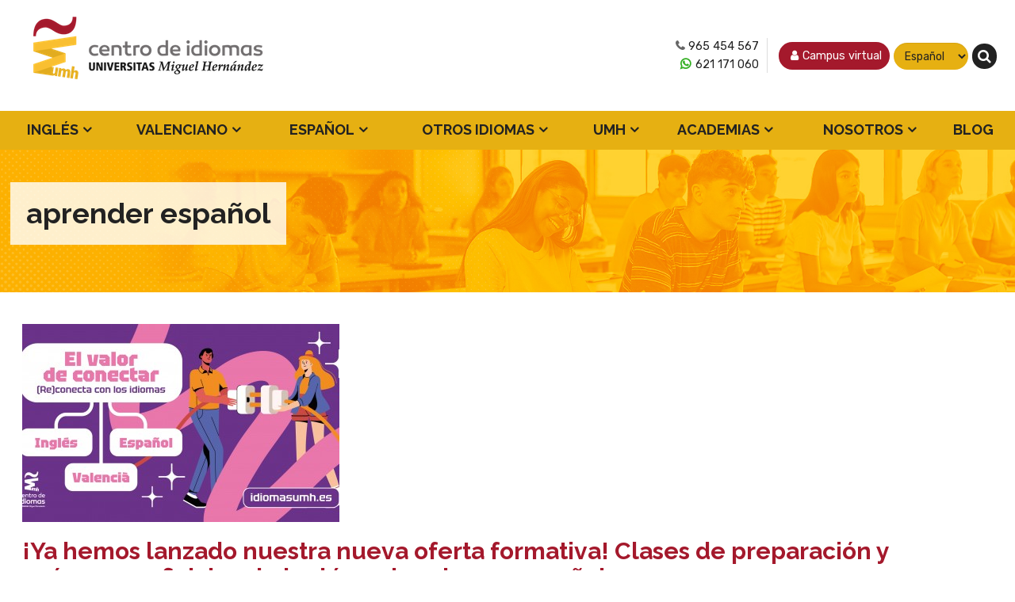

--- FILE ---
content_type: text/html; charset=utf-8
request_url: https://www.idiomasumh.es/es/etiquetas/aprender-espanol
body_size: 10451
content:
<!DOCTYPE html>
<html lang="es" dir="ltr"
  xmlns:fb="https://ogp.me/ns/fb#"
  xmlns:og="https://ogp.me/ns#">
<head>
  <link rel="profile" href="http://www.w3.org/1999/xhtml/vocab" />
  <meta name="viewport" content="width=device-width, initial-scale=1.0">
  <meta http-equiv="Content-Type" content="text/html; charset=utf-8" />
<link rel="alternate" type="application/rss+xml" title="RSS - aprender español" href="https://www.idiomasumh.es/es/taxonomy/term/2622/feed" />
<link rel="shortcut icon" href="https://www.idiomasumh.es/sites/default/files/fav.png" type="image/png" />
<meta name="description" content="Academia de inglés en Elche. Cursos de inglés de preparación para los exámenes de Cambridge University" />
<meta name="keywords" content="ingles elche, first elche, clases ingles elche, cursos ingles elche, idiomas elche, cambridge elche, academia idiomas elche, centro de idiomas umh" />
<meta name="robots" content="noodp, noydir" />
<meta name="generator" content="Drupal 7 (http://drupal.org)" />
<link rel="canonical" href="https://www.idiomasumh.es/es/etiquetas/aprender-espanol" />
<link rel="shortlink" href="https://www.idiomasumh.es/es/taxonomy/term/2622" />
<meta property="fb:app_id" content="264389720355387" />
<meta property="og:site_name" content="Centro de Idiomas UMH" />
<meta property="og:type" content="school" />
<meta property="og:url" content="https://www.idiomasumh.es/es/etiquetas/aprender-espanol" />
<meta property="og:title" content="aprender español | Centro de Idiomas UMH" />
<meta property="og:determiner" content="auto" />
<meta property="og:image:url" content="https://www.idiomasumh.es/sites/all/themes/idiomas/logo.png" />
<meta property="og:image:secure_url" content="https://www.idiomasumh.es/sites/all/themes/idiomas/logo.png" />
<meta property="og:image:type" content="image/png" />
<meta property="og:latitude" content="38.275279" />
<meta property="og:longitude" content="-0.682266" />
<meta property="og:street_address" content="Av. de la Universitat, s/n" />
<meta property="og:locality" content="Elche" />
<meta property="og:region" content="Alicante" />
<meta property="og:postal_code" content="03203" />
<meta property="og:country_name" content="España" />
<meta property="og:email" content="info@idiomasumh.es" />
<meta property="og:phone_number" content="965 454 567" />
<meta property="og:locale" content="es_ES" />
  <title>aprender español | Centro de Idiomas UMH</title>
  <link type="text/css" rel="stylesheet" href="https://www.idiomasumh.es/sites/default/files/css/css_lQaZfjVpwP_oGNqdtWCSpJT1EMqXdMiU84ekLLxQnc4.css" media="all" />
<link type="text/css" rel="stylesheet" href="https://www.idiomasumh.es/sites/default/files/css/css_SNPa1WSH3ksaUCm8I5II2Wy-wRjgqBqV-Vszgp9AWGc.css" media="all" />
<link type="text/css" rel="stylesheet" href="https://www.idiomasumh.es/sites/default/files/css/css_y2zEswibpz6JRtwKcR7BdmdHvTkcd8QpwCtBKWXKLMI.css" media="all" />
<link type="text/css" rel="stylesheet" href="https://www.idiomasumh.es/sites/default/files/css/css_vIHwV5JbjnDHIVNVwaXSG-s-bTpzU3Zhf9oENkIhvws.css" media="all" />
<link type="text/css" rel="stylesheet" href="//maxcdn.bootstrapcdn.com/font-awesome/4.7.0/css/font-awesome.min.css" media="all" />
<link type="text/css" rel="stylesheet" href="https://www.idiomasumh.es/sites/default/files/css/css_3yPgxtJno5jSoMphWJjCJYQOJWAIu98RqIr-DlYpmOA.css" media="all" />
<link type="text/css" rel="stylesheet" href="//cdn.jsdelivr.net/bootstrap/3.3.7/css/bootstrap.min.css" media="all" />
<link type="text/css" rel="stylesheet" href="https://www.idiomasumh.es/sites/default/files/css/css_8vmhJjPO6-CnxdIbN2jajs-M_aEjzvN5OWGasWU9pMo.css" media="all" />
  <!-- HTML5 element support for IE6-8 -->
  <!--[if lt IE 9]>
    <script src="https://cdn.jsdelivr.net/html5shiv/3.7.3/html5shiv-printshiv.min.js"></script>
  <![endif]-->
  <script src="https://www.idiomasumh.es/sites/all/modules/jquery_update/replace/jquery/2.2/jquery.js?v=2.2.4"></script>
<script src="https://www.idiomasumh.es/misc/jquery-extend-3.4.0.js?v=2.2.4"></script>
<script src="https://www.idiomasumh.es/misc/jquery-html-prefilter-3.5.0-backport.js?v=2.2.4"></script>
<script src="https://www.idiomasumh.es/misc/jquery.once.js?v=1.2"></script>
<script src="https://www.idiomasumh.es/misc/drupal.js?t9jbww"></script>
<script src="https://www.idiomasumh.es/sites/all/modules/jquery_update/js/jquery_browser.js?v=0.0.1"></script>
<script src="https://www.idiomasumh.es/sites/all/modules/jquery_update/replace/ui/ui/jquery.ui.effect.js?v=1.10.2"></script>
<script src="https://www.idiomasumh.es/sites/all/libraries/chosen/chosen.jquery.min.js?v=1.1.0"></script>
<script src="https://www.idiomasumh.es/misc/ajax.js?v=7.94"></script>
<script src="https://www.idiomasumh.es/sites/all/modules/jquery_update/js/jquery_update.js?v=0.0.1"></script>
<script src="//cdn.jsdelivr.net/bootstrap/3.3.7/js/bootstrap.js"></script>
<script>document.createElement( "picture" );</script>
<script src="https://www.idiomasumh.es/sites/all/modules/admin_menu/admin_devel/admin_devel.js?t9jbww"></script>
<script src="https://www.idiomasumh.es/sites/all/modules/media_colorbox/media_colorbox.js?t9jbww"></script>
<script src="https://www.idiomasumh.es/sites/all/modules/back_to_top/js/back_to_top.js?t9jbww"></script>
<script src="https://www.idiomasumh.es/sites/default/files/languages/es_erD91mg1hQjzTiU3WhD8ni6GDCd1IUkZyCemztorv4o.js?t9jbww"></script>
<script src="https://www.idiomasumh.es/sites/all/libraries/colorbox/jquery.colorbox-min.js?t9jbww"></script>
<script src="https://www.idiomasumh.es/sites/all/modules/colorbox/js/colorbox.js?t9jbww"></script>
<script src="https://www.idiomasumh.es/sites/all/modules/colorbox/styles/stockholmsyndrome/colorbox_style.js?t9jbww"></script>
<script src="https://www.idiomasumh.es/sites/all/modules/colorbox/js/colorbox_load.js?t9jbww"></script>
<script src="https://www.idiomasumh.es/sites/all/modules/colorbox/js/colorbox_inline.js?t9jbww"></script>
<script src="https://www.idiomasumh.es/sites/all/modules/custom_search/js/custom_search.js?t9jbww"></script>
<script src="https://www.idiomasumh.es/sites/all/modules/select_with_style/select_with_style/select_with_style.js?t9jbww"></script>
<script src="//platform.linkedin.com/in.js"></script>
<script src="//platform.twitter.com/widgets.js"></script>
<script src="//apis.google.com/js/plusone.js"></script>
<script src="https://www.idiomasumh.es/sites/all/modules/responsive_menus/styles/meanMenu/jquery.meanmenu.min.js?t9jbww"></script>
<script src="https://www.idiomasumh.es/sites/all/modules/responsive_menus/styles/meanMenu/responsive_menus_mean_menu.js?t9jbww"></script>
<script src="https://www.idiomasumh.es/sites/all/modules/lang_dropdown/lang_dropdown.js?t9jbww"></script>
<script src="https://www.idiomasumh.es/sites/all/themes/bootstrap/js/misc/_progress.js?v=7.94"></script>
<script src="https://www.idiomasumh.es/sites/all/modules/colorbox_node/colorbox_node.js?t9jbww"></script>
<script src="https://www.idiomasumh.es/sites/all/modules/chosen/chosen.js?v=1.1.0"></script>
<script src="https://www.idiomasumh.es/sites/all/libraries/superfish/jquery.hoverIntent.minified.js?t9jbww"></script>
<script src="https://www.idiomasumh.es/sites/all/libraries/superfish/sftouchscreen.js?t9jbww"></script>
<script src="https://www.idiomasumh.es/sites/all/libraries/superfish/supposition.js?t9jbww"></script>
<script src="https://www.idiomasumh.es/sites/all/libraries/superfish/superfish.js?t9jbww"></script>
<script src="https://www.idiomasumh.es/sites/all/libraries/superfish/supersubs.js?t9jbww"></script>
<script src="https://www.idiomasumh.es/sites/all/modules/superfish/superfish.js?t9jbww"></script>
<script src="https://www.idiomasumh.es/sites/all/themes/idiomas/js/cookies.js?t9jbww"></script>
<script src="https://www.idiomasumh.es/sites/all/themes/idiomas/js/idiomas.js?t9jbww"></script>
<script src="https://www.idiomasumh.es/sites/all/themes/idiomas/js/menu-lateral.js?t9jbww"></script>
<script src="https://www.idiomasumh.es/sites/all/themes/bootstrap/js/misc/ajax.js?t9jbww"></script>
<script>jQuery.extend(Drupal.settings, {"basePath":"\/","pathPrefix":"es\/","setHasJsCookie":0,"ajaxPageState":{"theme":"idiomas","theme_token":"SBiJLiGWgLXRTgdslRsLnZIoR0vgpUeh3Se9as_IzfU","jquery_version":"2.1","jquery_version_token":"hwMPc8TOKB2Ssu8Ycb0OAMPwTQd-jE1itrsLG3Zrt0M","js":{"sites\/all\/modules\/picture\/picturefill2\/picturefill.min.js":1,"sites\/all\/modules\/picture\/picture.min.js":1,"sites\/all\/themes\/bootstrap\/js\/bootstrap.js":1,"sites\/all\/modules\/jquery_update\/replace\/jquery\/2.2\/jquery.js":1,"misc\/jquery-extend-3.4.0.js":1,"misc\/jquery-html-prefilter-3.5.0-backport.js":1,"misc\/jquery.once.js":1,"misc\/drupal.js":1,"sites\/all\/modules\/jquery_update\/js\/jquery_browser.js":1,"sites\/all\/modules\/jquery_update\/replace\/ui\/ui\/jquery.ui.effect.js":1,"sites\/all\/libraries\/chosen\/chosen.jquery.min.js":1,"misc\/ajax.js":1,"sites\/all\/modules\/jquery_update\/js\/jquery_update.js":1,"\/\/cdn.jsdelivr.net\/bootstrap\/3.3.7\/js\/bootstrap.js":1,"0":1,"sites\/all\/modules\/admin_menu\/admin_devel\/admin_devel.js":1,"sites\/all\/modules\/media_colorbox\/media_colorbox.js":1,"sites\/all\/modules\/back_to_top\/js\/back_to_top.js":1,"public:\/\/languages\/es_erD91mg1hQjzTiU3WhD8ni6GDCd1IUkZyCemztorv4o.js":1,"sites\/all\/libraries\/colorbox\/jquery.colorbox-min.js":1,"sites\/all\/modules\/colorbox\/js\/colorbox.js":1,"sites\/all\/modules\/colorbox\/styles\/stockholmsyndrome\/colorbox_style.js":1,"sites\/all\/modules\/colorbox\/js\/colorbox_load.js":1,"sites\/all\/modules\/colorbox\/js\/colorbox_inline.js":1,"sites\/all\/modules\/custom_search\/js\/custom_search.js":1,"sites\/all\/modules\/select_with_style\/select_with_style\/select_with_style.js":1,"\/\/platform.linkedin.com\/in.js":1,"\/\/platform.twitter.com\/widgets.js":1,"\/\/apis.google.com\/js\/plusone.js":1,"sites\/all\/modules\/responsive_menus\/styles\/meanMenu\/jquery.meanmenu.min.js":1,"sites\/all\/modules\/responsive_menus\/styles\/meanMenu\/responsive_menus_mean_menu.js":1,"sites\/all\/modules\/lang_dropdown\/lang_dropdown.js":1,"sites\/all\/themes\/bootstrap\/js\/misc\/_progress.js":1,"sites\/all\/modules\/colorbox_node\/colorbox_node.js":1,"sites\/all\/modules\/chosen\/chosen.js":1,"sites\/all\/libraries\/superfish\/jquery.hoverIntent.minified.js":1,"sites\/all\/libraries\/superfish\/sftouchscreen.js":1,"sites\/all\/libraries\/superfish\/supposition.js":1,"sites\/all\/libraries\/superfish\/superfish.js":1,"sites\/all\/libraries\/superfish\/supersubs.js":1,"sites\/all\/modules\/superfish\/superfish.js":1,"sites\/all\/themes\/idiomas\/js\/cookies.js":1,"sites\/all\/themes\/idiomas\/js\/idiomas.js":1,"sites\/all\/themes\/idiomas\/js\/menu-lateral.js":1,"sites\/all\/themes\/bootstrap\/js\/misc\/ajax.js":1},"css":{"modules\/system\/system.base.css":1,"sites\/all\/libraries\/chosen\/chosen.css":1,"sites\/all\/modules\/chosen\/css\/chosen-drupal.css":1,"sites\/all\/modules\/colorbox_node\/colorbox_node.css":1,"sites\/all\/modules\/date\/date_repeat_field\/date_repeat_field.css":1,"modules\/field\/theme\/field.css":1,"sites\/all\/modules\/less\/less_demo\/styles\/less_demo.info.css.less":1,"sites\/all\/modules\/logintoboggan\/logintoboggan.css":1,"modules\/node\/node.css":1,"sites\/all\/modules\/picture\/picture_wysiwyg.css":1,"sites\/all\/modules\/video_filter\/video_filter.css":1,"sites\/all\/modules\/views\/css\/views.css":1,"sites\/all\/modules\/back_to_top\/css\/back_to_top.css":1,"sites\/all\/modules\/ckeditor\/css\/ckeditor.css":1,"sites\/all\/modules\/colorbox\/styles\/stockholmsyndrome\/colorbox_style.css":1,"sites\/all\/modules\/ctools\/css\/ctools.css":1,"sites\/all\/modules\/tagclouds\/tagclouds.css":1,"sites\/all\/modules\/easy_social\/css\/easy_social.css":1,"sites\/all\/modules\/responsive_menus\/styles\/meanMenu\/meanmenu.min.css":1,"sites\/all\/modules\/lang_dropdown\/lang_dropdown.css":1,"\/\/maxcdn.bootstrapcdn.com\/font-awesome\/4.7.0\/css\/font-awesome.min.css":1,"sites\/all\/libraries\/superfish\/css\/superfish.css":1,"sites\/all\/libraries\/superfish\/style\/default.css":1,"\/\/cdn.jsdelivr.net\/bootstrap\/3.3.7\/css\/bootstrap.min.css":1,"sites\/all\/themes\/bootstrap\/css\/3.3.7\/overrides.min.css":1,"sites\/all\/themes\/idiomas\/css\/style.css":1,"sites\/all\/themes\/idiomas\/css\/colors.less":1,"sites\/all\/themes\/idiomas\/css\/responsive.css":1,"sites\/all\/themes\/idiomas\/css\/ultimocalendario.css":1}},"colorbox":{"opacity":"0.85","current":"{current} de {total}","previous":"\u00ab Anterior","next":"Siguiente \u00bb","close":"Cerrar","maxWidth":"98%","maxHeight":"98%","fixed":true,"mobiledetect":true,"mobiledevicewidth":"480px","file_public_path":"\/sites\/default\/files","specificPagesDefaultValue":"admin*\nimagebrowser*\nimg_assist*\nimce*\nnode\/add\/*\nnode\/*\/edit\nprint\/*\nprintpdf\/*\nsystem\/ajax\nsystem\/ajax\/*"},"custom_search":{"form_target":"_self","solr":0},"video_filter":{"url":{"ckeditor":"\/es\/video_filter\/dashboard\/ckeditor"},"instructions_url":"\/es\/video_filter\/instructions","modulepath":"sites\/all\/modules\/video_filter"},"back_to_top":{"back_to_top_button_trigger":"100","back_to_top_button_text":"Back to top","#attached":{"library":[["system","ui"]]}},"responsive_menus":[{"selectors":".block-superfish","container":"body","trigger_txt":"\u003Cspan \/\u003E\u003Cspan \/\u003E\u003Cspan \/\u003E","close_txt":"X","close_size":"18px","position":"left","media_size":"768","show_children":"1","expand_children":"1","expand_txt":"+","contract_txt":"-","remove_attrs":"1","responsive_menus_style":"mean_menu"}],"chosen":{"selector":"select#edit-field-nivel-y-grupo1-und, #edit-field-prestado-a-und, select#edit-field-nivel-y-grupo1-tid","minimum_single":20,"minimum_multiple":10,"minimum_width":200,"options":{"allow_single_deselect":false,"disable_search":false,"disable_search_threshold":0,"search_contains":true,"placeholder_text_multiple":"Choose some options","placeholder_text_single":"Choose an option","no_results_text":"No results match","inherit_select_classes":true}},"urlIsAjaxTrusted":{"\/es\/etiquetas\/aprender-espanol":true},"superfish":{"15":{"id":"15","sf":{"delay":"200","animation":{"opacity":"show","height":"show"},"speed":200,"autoArrows":false,"dropShadows":false,"disableHI":false},"plugins":{"touchscreen":{"mode":"useragent_predefined"},"supposition":true,"bgiframe":false,"supersubs":{"minWidth":"18","maxWidth":"20","extraWidth":1}}}},"colorbox_node":{"width":"600px","height":"600px"},"bootstrap":{"anchorsFix":"0","anchorsSmoothScrolling":"0","formHasError":1,"popoverEnabled":1,"popoverOptions":{"animation":1,"html":0,"placement":"right","selector":"","trigger":"click","triggerAutoclose":1,"title":"","content":"","delay":0,"container":"body"},"tooltipEnabled":1,"tooltipOptions":{"animation":1,"html":0,"placement":"auto left","selector":"","trigger":"hover focus","delay":0,"container":"body"}}});</script>
  
  
<!-- Hotjar Tracking Code for https://www.idiomasumh.es -->
<script>
    (function(h,o,t,j,a,r){
        h.hj=h.hj||function(){(h.hj.q=h.hj.q||[]).push(arguments)};
        h._hjSettings={hjid:1924387,hjsv:6};
        a=o.getElementsByTagName('head')[0];
        r=o.createElement('script');r.async=1;
        r.src=t+h._hjSettings.hjid+j+h._hjSettings.hjsv;
        a.appendChild(r);
    })(window,document,'https://static.hotjar.com/c/hotjar-','.js?sv=');
</script>
  
  <!-- Google Tag Manager -->
<script>(function(w,d,s,l,i){w[l]=w[l]||[];w[l].push({'gtm.start':
new Date().getTime(),event:'gtm.js'});var f=d.getElementsByTagName(s)[0],
j=d.createElement(s),dl=l!='dataLayer'?'&l='+l:'';j.async=true;j.src=
'https://www.googletagmanager.com/gtm.js?id='+i+dl;f.parentNode.insertBefore(j,f);
})(window,document,'script','dataLayer','GTM-NL9WW83');</script>
<!-- End Google Tag Manager -->
  
</head>
<body class="html not-front not-logged-in no-sidebars page-taxonomy page-taxonomy-term page-taxonomy-term- page-taxonomy-term-2622 i18n-es ">
  <div id="skip-link">
    <a href="#main-content" class="element-invisible element-focusable">Pasar al contenido principal</a>
  </div>
    <header role="banner" id="page-header">
  <div class="container-fluid">
    <div class="col-sm-4 pull-right" id="selecciones">
        <div class="region region-header">
    <section id="block-block-29" class="block block-block col-sm-2 pull-right clearfix">

      
  <div><a href="/search" title="Buscar"><i class="fa fa-search" aria-hidden="true"></i>
<span>Buscar</span></a></div>
</section>
<section id="block-lang-dropdown-language" class="block block-lang-dropdown col-sm-5 pull-right clearfix">

      
  <form class="lang_dropdown_form language" id="lang_dropdown_form_language" action="/es/etiquetas/aprender-espanol" method="post" accept-charset="UTF-8"><div><div class="form-item form-item-lang-dropdown-select form-type-select form-group"><select class="lang-dropdown-select-element form-control form-select" id="lang-dropdown-select-language" style="width:165px" name="lang_dropdown_select"><option value="es" selected="selected">Español</option><option value="ca">Valencià</option></select></div><input type="hidden" name="es" value="/es/etiquetas/aprender-espanol" />
<input type="hidden" name="ca" value="/va/etiquetas/aprender-espanol" />
<noscript><div>
<button type="submit" id="edit-submit" name="op" value="Ir" class="btn btn-default form-submit">Ir</button>

</div></noscript><input type="hidden" name="form_build_id" value="form-SAPGaN2GA2u7gFE31E2mJbi9RQzgYH9dxN-GqUg_flE" />
<input type="hidden" name="form_id" value="lang_dropdown_form" />
</div></form>
</section>
<section id="block-block-10" class="block block-block col-sm-5 pull-right clearfix">

      
  <ul class="menu">
<li class="telefonos"><a href="tel:965454567" class="tel">965 454 567</a> <a href="https://api.whatsapp.com/send?phone=34621171060&text=hola,%20qué%20tal?" class="whats">621 171 060</a></li>
<li class="usuario"><a href="/user">Campus virtual</a></li>
</ul>
</section>
  </div>
    </div>
    <div class="col-sm-4" id="logocenter">
    <a class="logo navbar-btn" href="/es" title="Inicio">
      <img src="https://www.idiomasumh.es/sites/all/themes/idiomas/logo.png" alt="Inicio" />
    </a>
    </div>
    <div class="col-sm-4" id="logocambridge"></div>
  </div>
<div class="navbar-header">
  <div class="container-fluid">
    <nav>  <div class="region region-navigation">
    <section id="block-superfish-15" class="block block-superfish clearfix">

      
  <ul id="superfish-15" class="menu sf-menu sf-menu-general---espanol sf-horizontal sf-style-default"><li id="menu-13797-15" class="sf-depth-1 menuparent"><a href="/es/ingles" class="sf-depth-1 menuparent">Inglés</a><ul class="sf-megamenu"><li class="sf-megamenu-wrapper sf-depth-1 menuparent"><ol><li id="menu-15439-15" class="sf-depth-2 sf-no-children"><span class="sf-depth-2 nolink" tabindex="0">CURSOS</span></li><li id="menu-15560-15" class="sf-depth-2 sf-no-children"><a href="/es/ingles/curso-de-preparacion-de-cambridge-examen" class="new sf-depth-2">Preparación + Examen Cambridge</a></li><li id="menu-15564-15" class="sf-depth-2 sf-no-children"><a href="/es/ingles/taller-de-preparacion-acles-examen" class="new sf-depth-2">Preparación + Examen ACLES</a></li><li id="menu-15578-15" class="sf-depth-2 sf-no-children"><a href="/es/ingles/preparacion-oxford-test-english/taller-de-preparacion-ote-examen" class="new sf-depth-2">Preparación + Oxford Test of English</a></li><li id="menu-13816-15" class="sf-depth-2 sf-no-children"><a href="/es/ingles/preparacion-examenes-cambridge" class="new sf-depth-2">Preparación Exámenes Cambridge</a></li><li id="menu-15328-15" class="sf-depth-2 sf-no-children"><a href="/es/ingles/preparacion-examenes-acles" class="new sf-depth-2">Preparación exámenes ACLES</a></li><li id="menu-15566-15" class="sf-depth-2 sf-no-children"><a href="/es/ingles/taller-de-preparacion-examenes-oxford" class="new sf-depth-2">Preparación Oxford Test of English</a></li><li id="menu-15411-15" class="sf-depth-2 sf-no-children"><a href="/es/cursos/ingles/curso-business-english-individual" class="sf-depth-2">Curso Especializado Inglés</a></li><li id="menu-15580-15" class="sf-depth-2 sf-no-children"><a href="/es/curso-de-ingles-online-individual" class="sf-depth-2">Curso de inglés online individual</a></li><li id="menu-15508-15" class="sf-depth-2 sf-no-children"><a href="https://test.idiomasumh.es/test-de-nivel-acceso-centro-idiomas/" class="sf-depth-2">Test de nivel gratuito</a></li><li id="menu-14673-15" class="sf-depth-2 sf-no-children"><span class="sf-depth-2 separator"><hr></span></li><li id="menu-15440-15" class="sf-depth-2 sf-no-children"><span class="sf-depth-2 nolink" tabindex="0">EXÁMENES</span></li><li id="menu-15537-15" class="sf-depth-2 sf-no-children"><a href="/es/ingles/certificaciones-oxford-english" class="sf-depth-2">Certificaciones Oxford English</a></li><li id="menu-13803-15" class="sf-depth-2 sf-no-children"><a href="/es/ingles/certificaciones-cambridge-english" class="sf-depth-2">Exámenes Cambridge</a></li><li id="menu-13800-15" class="sf-depth-2 sf-no-children"><a href="/es/ingles/certificaciones-acles" class="sf-depth-2">Exámenes ACLES</a></li><li id="menu-13998-15" class="sf-depth-2 sf-no-children"><a href="/es/test-de-nivel/erasmus" class="sf-depth-2">ERASMUS</a></li></ol></li></ul></li><li id="menu-13837-15" class="sf-depth-1 menuparent"><a href="/es/valenciano" class="sf-depth-1 menuparent">Valenciano</a><ul class="sf-megamenu"><li class="sf-megamenu-wrapper sf-depth-1 menuparent"><ol><li id="menu-15442-15" class="sf-depth-2 sf-no-children"><span class="sf-depth-2 nolink" tabindex="0">CURSOS</span></li><li id="menu-13847-15" class="sf-depth-2 sf-no-children"><a href="/es/valenciano/preparacion-examenes-junta-qualificadora/informacion-general" class="sf-depth-2">Preparación exámenes Junta Qualificadora Online</a></li><li id="menu-13865-15" class="sf-depth-2 sf-no-children"><a href="/es/valenciano/preparacion-cieacova" class="new sf-depth-2">Preparación exámenes CieaCOVA</a></li><li id="menu-13839-15" class="sf-depth-2 sf-no-children"><a href="/es/valenciano/cursos-online/presentacion-individual" class="sf-depth-2">Valenciano online Individual</a></li><li id="menu-15417-15" class="sf-depth-2 sf-no-children"><a href="/es/cursos/valenciano/curso-valencia-ladministracio-individual" class="sf-depth-2">Curso Especializado Valenciano</a></li><li id="menu-15507-15" class="sf-depth-2 sf-no-children"><a href="https://test.idiomasumh.es/test-de-nivel-acceso-valenciano/" class="sf-depth-2">Test de nivel gratuito</a></li><li id="menu-15446-15" class="sf-depth-2 sf-no-children"><span class="sf-depth-2 separator"><hr></span></li><li id="menu-15443-15" class="sf-depth-2 sf-no-children"><span class="sf-depth-2 nolink" tabindex="0">EXÁMENES</span></li></ol></li></ul></li><li id="menu-13854-15" class="sf-depth-1 menuparent"><a href="/es/espanol" class="sf-depth-1 menuparent">Español</a><ul class="sf-megamenu"><li class="sf-megamenu-wrapper sf-depth-1 menuparent"><ol><li id="menu-15444-15" class="sf-depth-2 sf-no-children"><span class="sf-depth-2 nolink" tabindex="0">CURSOS</span></li><li id="menu-15425-15" class="sf-depth-2 sf-no-children"><a href="/es/espanol/curso-cuatrimestral" class="new sf-depth-2">Curso Cuatrimestral</a></li><li id="menu-15288-15" class="sf-depth-2 sf-no-children"><a href="/es/espanol/preparacion-examenes-dele" class="new sf-depth-2">Preparación exámenes DELE</a></li><li id="menu-13875-15" class="sf-depth-2 sf-no-children"><a href="/es/cursos/espanol/curso-de-espanol-individual" class="sf-depth-2">Español Online Individual</a></li><li id="menu-15509-15" class="sf-depth-2 sf-no-children"><a href="https://test.idiomasumh.es/test-de-nivel-acceso-castellano/portada.php" class="sf-depth-2">Test de nivel gratuito</a></li><li id="menu-15447-15" class="sf-depth-2 sf-no-children"><span class="sf-depth-2 separator"><hr></span></li><li id="menu-15445-15" class="sf-depth-2 sf-no-children"><span class="sf-depth-2 nolink" tabindex="0">EXÁMENES</span></li><li id="menu-15432-15" class="sf-depth-2 sf-no-children"><a href="/es/espanol/pruebas-dele-del-instituto-cervantes-en-el-centro-de-idiomas-umh" class="sf-depth-2">Examen DELE</a></li><li id="menu-15431-15" class="sf-depth-2 sf-no-children"><a href="/es/espanol/prueba-ccse-del-instituto-cervantes-en-el-centro-de-idiomas-umh" class="sf-depth-2">Examen CCSE</a></li></ol></li></ul></li><li id="menu-15323-15" class="sf-depth-1 menuparent"><a href="/es/italiano" class="sf-depth-1 menuparent">Otros Idiomas</a><ul class="sf-megamenu"><li class="sf-megamenu-wrapper sf-depth-1 menuparent"><ol><li id="menu-14660-15" class="sf-depth-2 sf-no-children"><a href="/es/italiano/cursos-online" class="sf-depth-2">Italiano online (clases en directo)</a></li></ol></li></ul></li><li id="menu-14456-15" class="sf-depth-1 menuparent"><a href="/es/umh" class="sf-depth-1 menuparent">UMH</a><ul class="sf-megamenu"><li class="sf-megamenu-wrapper sf-depth-1 menuparent"><ol><li id="menu-13855-15" class="sf-depth-2 sf-no-children"><a href="/es/iris/programa-iris" id="naranja" class="sf-depth-2">IRIS UMH Online</a></li><li id="menu-13856-15" class="sf-depth-2 sf-no-children"><a href="/es/llumh/programa-llumh" id="rosa" class="sf-depth-2">LLUMH Online</a></li><li id="menu-15423-15" class="sf-depth-2 sf-no-children"><a href="https://www.idiomasumh.es/es/test-de-nivel/erasmus" class="sf-depth-2">ERASMUS</a></li></ol></li></ul></li><li id="menu-15387-15" class="sf-depth-1 menuparent"><a href="https://beenglishlab.idiomasumh.es/academy" class="sf-depth-1 menuparent">Academias</a><ul class="sf-megamenu"><li class="sf-megamenu-wrapper sf-depth-1 menuparent"><ol><li id="menu-15388-15" class="sf-depth-2 sf-no-children"><a href="https://beenglishlab.idiomasumh.es/academy" class="sf-depth-2">Inglés - BeenglishLab</a></li><li id="menu-15389-15" class="sf-depth-2 sf-no-children"><a href="https://llengualab.idiomasumh.es/academies" class="sf-depth-2">Valenciano - LlenguaLab</a></li></ol></li></ul></li><li id="menu-14656-15" class="sf-depth-1 menuparent"><a href="/es/el-centro-de-idiomas-de-la-umh" class="sf-depth-1 menuparent">Nosotros</a><ul class="sf-megamenu"><li class="sf-megamenu-wrapper sf-depth-1 menuparent"><ol><li id="menu-15379-15" class="sf-depth-2 sf-no-children"><a href="/es/actualidad" class="sf-depth-2">Actualidad</a></li><li id="menu-13860-15" class="sf-depth-2 sf-no-children"><a href="/es/node/79" class="sf-depth-2">Contacta</a></li><li id="menu-14648-15" class="sf-depth-2 sf-no-children"><a href="/es/nosotros/convenios-y-ventajas" class="sf-depth-2">Convenios y Ventajas</a></li><li id="menu-14646-15" class="sf-depth-2 sf-no-children"><a href="/es/nosotros/equipo" class="sf-depth-2">Equipo</a></li><li id="menu-13812-15" class="sf-depth-2 sf-no-children"><a href="/es/nosotros/reconocimiento-de-creditos" class="sf-depth-2">Reconocimiento de créditos</a></li><li id="menu-15589-15" class="sf-depth-2 sf-no-children"><a href="/es/nosotros/preguntas-frecuentes-faqs" class="sf-depth-2">Preguntas Frecuentes (FAQs)</a></li></ol></li></ul></li><li id="menu-13859-15" class="sf-depth-1 sf-no-children"><a href="/es/blog" class="sf-depth-1">Blog</a></li></ul>
</section>
  </div>
</nav>
      </div>
  </div>
</header>
<div class="main-title">
  <div class="container-fluid">
                      <h1 class="page-header">aprender español</h1>
          </div>
    </div>
<div class="breads">
  <div class="container-fluid">    
  </div>
</div>
<div class="main-container container-fluid">
  <div class="row">
    
    <section class="col-sm-12">
            
      <a id="main-content"></a>
      
                                                    <div class="region region-content">
    <section id="block-system-main" class="block block-system clearfix">

      
  <div class="term-listing-heading"><div id="taxonomy-term-2622" class="taxonomy-term vocabulary-etiquetas">

  
  <div class="content">
      </div>

</div>
</div><div  class="ds-1col node node-blog node-promoted node-teaser view-mode-teaser clearfix">

  
  <div class="field field-name-field-blog-img field-type-image field-label-hidden"><div class="field-items"><div class="field-item even"><a href="/es/blog/nueva-oferta-formativa-clases-de-preparacion-y-examenes-oficiales-ingles-valenciano-espa%C3%B1ol"><img class="img-responsive" src="https://www.idiomasumh.es/sites/default/files/styles/blog_view_400/public/field/image/030925-_el_centro_de_idiomas_de_la_umh_lanza_su_nueva_oferta_formativa_-_clases_de_preparacion_y_examenes_oficiales_de_ingles_valenciano_y_espanol.jpg?itok=5RwamCeK" width="400" height="250" alt="" /></a></div></div></div><div class="field field-name-title field-type-ds field-label-hidden"><div class="field-items"><div class="field-item even"><h2><a href="/es/blog/nueva-oferta-formativa-clases-de-preparacion-y-examenes-oficiales-ingles-valenciano-espa%C3%B1ol">¡Ya hemos lanzado nuestra nueva oferta formativa! Clases de preparación y exámenes oficiales de inglés, valenciano y español</a></h2></div></div></div><div class="field field-name-body field-type-text-with-summary field-label-hidden"><div class="field-items"><div class="field-item even"><p>Desde el Centro de Idiomas UMH hemos abierto el plazo de matriculación para nuestra nueva oferta formativa. Esta incluye:</p>
<p>👉🏼Clases para preparar los exámenes oficiales de <u>inglés</u> <strong>Cambridge, ACLES y Oxford.</strong></p>
<p>​👉🏼Clases para preparar las pruebas de <u>valenciano</u><strong><u> </u>CIEACOVA y Junta Qualificadora.</strong></p>
<p>👉🏼Clases para preparar la de <u>español </u><strong>DELE</strong></p>
<p><em>También, la posibilidad de examinarse en las convocatorias que se realizan en el Centro de Idiomas​.</em></p></div></div></div><div class="field field-name-node-link field-type-ds field-label-hidden"><div class="field-items"><div class="field-item even"><a href="/es/blog/nueva-oferta-formativa-clases-de-preparacion-y-examenes-oficiales-ingles-valenciano-espa%C3%B1ol" class="">Leer más</a></div></div></div></div>

<div  class="ds-1col node node-blog node-promoted node-teaser view-mode-teaser clearfix">

  
  <div class="field field-name-field-blog-img field-type-image field-label-hidden"><div class="field-items"><div class="field-item even"><a href="/es/blog/oferta-idiomas-verano-2025"><img class="img-responsive" src="https://www.idiomasumh.es/sites/default/files/styles/blog_view_400/public/field/image/230525-_el_centro_de_idiomas_umh_lanza_su_oferta_de_verano_ingles_valenciano_espanol_y_preparacion_de_examenes_cambridge_y_jqcv.jpg?itok=8CAM0nE5" width="400" height="250" alt="" /></a></div></div></div><div class="field field-name-title field-type-ds field-label-hidden"><div class="field-items"><div class="field-item even"><h2><a href="/es/blog/oferta-idiomas-verano-2025">¡Ya tenemos disponible nuestra oferta de verano! Inglés, valenciano, español y preparación de exámenes Cambridge</a></h2></div></div></div><div class="field field-name-body field-type-text-with-summary field-label-hidden"><div class="field-items"><div class="field-item even"><div>
<p class="rtejustify">Desde el Centro de Idiomas UMH hemos lanzado nuestra oferta de verano. Esta incluye:</p>
<p class="rtejustify">👉 Cursos intensivos de <strong>inglés</strong><br />
👉 Cursos intensivos de <strong>valenciano</strong><br />
👉 Cursos intensivos de <strong>español</strong></p>
<p class="rtejustify">También, clases para preparar los exámenes oficiales <strong>Cambridge English</strong>, cuya próxima convocatoria en la UMH tendrá lugar en el mes de julio.</p></div></div></div></div><div class="field field-name-node-link field-type-ds field-label-hidden"><div class="field-items"><div class="field-item even"><a href="/es/blog/oferta-idiomas-verano-2025" class="">Leer más</a></div></div></div></div>

<div  class="ds-1col node node-blog node-promoted node-teaser view-mode-teaser clearfix">

  
  <div class="field field-name-field-blog-img field-type-image field-label-hidden"><div class="field-items"><div class="field-item even"><a href="/es/blog/colaboramos-con-el-centro-de-estudios-kairos-de-guardamar-para-promover-el-aprendizaje-de-idiomas"><img class="img-responsive" src="https://www.idiomasumh.es/sites/default/files/styles/blog_view_400/public/field/image/whatsapp_image_2023-12-21_at_13.28.39.jpeg?itok=4joeLAIO" width="400" height="250" alt="" /></a></div></div></div><div class="field field-name-title field-type-ds field-label-hidden"><div class="field-items"><div class="field-item even"><h2><a href="/es/blog/colaboramos-con-el-centro-de-estudios-kairos-de-guardamar-para-promover-el-aprendizaje-de-idiomas">Colaboramos con el centro de estudios Kairós de Guardamar para promover el aprendizaje de idiomas</a></h2></div></div></div><div class="field field-name-body field-type-text-with-summary field-label-hidden"><div class="field-items"><div class="field-item even"><p>El Centro de Idiomas de la UMH (<a href="https://www.idiomasumh.es/es">CDI</a>) ha firmado recientemente un acuerdo con el <a href="https://kairos.couchecreativos.com/">centro de estudios Kairós</a> de Guardamar. El objetivo de esta colaboración es <strong>impulsar la formación en las lenguas inglesa, valenciana y española.</strong> Las encargadas de suscribir este convenio han sido la directora-gerente de la<a href="https://fundacionumh.es/"> Fundación UMH</a>, <a href="https://www.linkedin.com/in/tonia-salinas-miralles-99017210/">Tonia Salinas</a>; y la directora de Kairós, Mar Ortiz.</p></div></div></div><div class="field field-name-node-link field-type-ds field-label-hidden"><div class="field-items"><div class="field-item even"><a href="/es/blog/colaboramos-con-el-centro-de-estudios-kairos-de-guardamar-para-promover-el-aprendizaje-de-idiomas" class="">Leer más</a></div></div></div></div>

<div  class="ds-1col node node-blog node-promoted node-teaser view-mode-teaser clearfix">

  
  <div class="field field-name-field-blog-img field-type-image field-label-hidden"><div class="field-items"><div class="field-item even"><a href="/es/blog/di-adios-a-google-translate-cursos-del-centro-de-idiomas-umh-para-que-triunfes-este-otono"><img class="img-responsive" src="https://www.idiomasumh.es/sites/default/files/styles/blog_view_400/public/field/image/rrss_umh_tv_-_cursos_septiembre_2023.jpg?itok=ujso-tNa" width="400" height="250" alt="" /></a></div></div></div><div class="field field-name-title field-type-ds field-label-hidden"><div class="field-items"><div class="field-item even"><h2><a href="/es/blog/di-adios-a-google-translate-cursos-del-centro-de-idiomas-umh-para-que-triunfes-este-otono">Di adiós a Google Translate: cursos del Centro de Idiomas UMH para que triunfes este otoño</a></h2></div></div></div><div class="field field-name-body field-type-text-with-summary field-label-hidden"><div class="field-items"><div class="field-item even"><p style="margin-left:-.05pt;"><span style="font-size:20px;">Y, ahora sí, damos por concluidas las vacaciones. Pero no te deprimas, espera.</span></p>
<p style="margin-left:-.05pt;"> </p>
<p style="margin-left:-.05pt;"><span style="font-size:20px;">El verano es el trofeo tras una carrera, un descanso para </span><span style="font-size:24px;"><strong>recargar energías</strong></span><span style="font-size:20px;">.</span></p>
<p style="margin-left:-.05pt;"> </p></div></div></div><div class="field field-name-node-link field-type-ds field-label-hidden"><div class="field-items"><div class="field-item even"><a href="/es/blog/di-adios-a-google-translate-cursos-del-centro-de-idiomas-umh-para-que-triunfes-este-otono" class="">Leer más</a></div></div></div></div>


</section>
  </div>
    </section>

    
  </div>
</div>



  <footer class="footer">
  <div class="container-fluid">
      <div class="region region-footer">
    <section id="block-menu-menu-el-lab" class="block block-menu col-sm-3 clearfix">

        <h2 class="block-title">QUIÉNES SOMOS</h2>
    
  <ul class="menu nav"><li class="first leaf"><a href="/es/el-centro-de-idiomas-de-la-umh">Conócenos</a></li>
<li class="leaf"><a href="/es/nosotros/equipo">Equipo</a></li>
<li class="leaf"><a href="/es/instalaciones">Instalaciones</a></li>
<li class="leaf"><a href="http://fundacionumh.es">Entidad Gestora</a></li>
<li class="leaf"><a href="/es/visita-virtual">Visita virtual</a></li>
<li class="leaf"><a href="/es/node/79">Contacta</a></li>
<li class="leaf"><a href="/es/biblioteca">Biblioteca</a></li>
<li class="last leaf"><a href="https://idiomasumh.es/sites/default/files/Autorizacion_general.pdf">Autorización de recogida de certificado</a></li>
</ul>
</section>
<section id="block-block-27" class="block block-block col-sm-3 clearfix">

        <h2 class="block-title">Contacta</h2>
    
  <p><i class="fa fa-phone" aria-hidden="true"></i> <a href="tel:965454567" class="tel">965 454 567</a></p>
<p><i class="fa fa-whatsapp" aria-hidden="true"></i> <a href="https://api.whatsapp.com/send?phone=621 171 060&text=hola,%20qué%20tal?" class="whats">621 171 060</a></p>
<p><i class="fa fa-envelope" aria-hidden="true"></i> <strong><a href="mailto:info@idiomasumh.es">info@idiomasumh.es</a></strong></p>
<p><i class="fa fa-address-card-o" aria-hidden="true"></i>   Av. de la Universitat s/n. <br />&nbsp;&nbsp;&nbsp;&nbsp;&nbsp;&nbsp;Ed. Quorum I 03203 Elche</p>
<p>&nbsp;<i class="fa fa-map-marker" aria-hidden="true"></i>&nbsp; <a href="https://www.google.es/maps/place/Academia+de+Ingl%C3%A9s+en+Elche+-+Laboratorio+Idiomas+UMH/@38.275026,-0.682473,17z/data=!3m1!4b1!4m2!3m1!1s0xd63b68aa546bf5b:0x839f82be36620cfb">Mapa en Google</a></p>
<p><i class="fa fa-map-signs" aria-hidden="true"></i> <a class="colorbox" href="/sites/default/files/planoumh2019.png">Mapa del Campus</a></p>
</section>
<section id="block-block-26" class="block block-block col-sm-3 clearfix">

        <h2 class="block-title">HORARIO</h2>
    
  <!--<p><span style="font-size:18px;"><span style="color:#B22222;"><strong>Le informamos que el Centro de Idiomas permanecerá cerrado por vacaciones del 6 al 27 de agosto.</strong></span></span></p>--><p><meta charset="UTF-8" /></p>
<p><b>HORARIO ATENCIÓ</b><strong>N ININTERRUMPIDA / HORARI:</strong></p>
<p>Mañana: de lunes a viernes / de dilluns a divendres de 8:30 a 15:00h</p>
<p>Tarde: los lunes de / els dilluns de 17:30 a 19:00h</p>
<p><strong>Presencialmente: CITA PREVIA OBLIGATORIA</strong></p>
<p>Si necesita atención presencial o telefónica fuera de esta franja, por favor, escribanos a <a href="mailto:info@idiomasumh.es" target="_blank">info@idiomasumh.es</a> o al 965 454 567.</p>
<!--<p><p><strong>SEMANA SANTA</strong></p>
<p>Mañanas de 8:00 a 15:00 horas</p>
<p>Cerrado: 19,20,22,27 y 29 de abril.</p>
<p><strong>Mañanas</strong></p>
<p>De lunes a viernes de 9:00-14:00</p>
<p><strong>Tardes</strong></p>
<p><em>De lunes a jueves de 16:00-19:30&nbsp;</em></p>
<p><em>Viernes de 16:00 -19:00 </em></p>
<p><strong>HORARIO AGOSTO:</strong></p>
<p>De lunes a viernes de 9:00-14:00h</p>
<p><strong>Cerrado del 6 al 26 de agosto.</strong></p>
<p> -->

</section>
<section id="block-block-37" class="block block-block col-sm-3 clearfix">

        <h2 class="block-title">Síguenos</h2>
    
  <ul class="social-media-links platforms inline horizontal" style="list-style-type:none;"><li class="youtube first"><a href="http://www.youtube.com/@CentrodeIdiomasUMH" title="YouTube"><img alt="YouTube icon" src="https://www.idiomasumh.es/sites/all/modules/social_media_links/libraries/elegantthemes/PNG/youtube.png" /></a><a href="https://www.tiktok.com/@idiomasumh" title="TikTok"><img alt="TikTok Icon" src="https://www.idiomasumh.es/sites/all/modules/social_media_links/libraries/elegantthemes/PNG/tiktok.png" /></a><a href="http://www.instagram.com/idiomasumh" title="Instagram"><img alt="Instagram icon" src="https://www.idiomasumh.es/sites/all/modules/social_media_links/libraries/elegantthemes/PNG/instagram.png" /></a><a href="https://www.facebook.com/IdiomasUMH" title="Facebook"><img alt="Facebook icon" src="https://www.idiomasumh.es/sites/all/modules/social_media_links/libraries/elegantthemes/PNG/facebook.png" /></a><a href="http://www.twitter.com/IdiomasUMH" title="Twitter"><img alt="Twitter icon" src="https://www.idiomasumh.es/sites/all/modules/social_media_links/libraries/elegantthemes/PNG/twitter.png" /></a><a href="https://bsky.app/profile/idiomasumh.bsky.social" title="Bluesky"><img alt="Bluesky icon" src="https://www.idiomasumh.es/sites/default/files/bluesky-social-seeklogo.png" /></a></li>
</ul>
</section>
<section id="block-block-36" class="block block-block clearfix">

      
  <p style="text-align:center;"><img alt="" src="/sites/default/files/images/logos-centro-examinador-CDI-OXFORD.png" style="height:180px;width:400px;" /><img alt="" src="/sites/default/files/images/logos-centro-examinador-CDI-ACLES.png" style="height:180px;width:400px;" /><img alt="" src="/sites/default/files/images/logos-centro-examinador-CDI-CAMBRIDGE.png" style="height:180px;width:400px;" /><img alt="" src="/sites/default/files/images/logos-centro-examinador-CDI-CERVANTES.png" style="height:180px;width:400px;" /><img alt="" src="/sites/default/files/images/logos-gva-educacio.png" style="height:180px;width:400px;" /></p>

</section>
<section id="block-block-1" class="block block-block clearfix">

      
  <p><strong><a href="https://transparencia.fundacionumh.es/sites/default/files/Aviso%20Legal%20FUMH.pdf" target="_blank">Aviso Legal</a></strong>| <strong><a href="https://transparencia.fundacionumh.es/sites/default/files/Politica%20Privacidad_FUMH_ET.pdf" target="_blank">Política de privacidad</a></strong)>| © Copyright 2026  Centro de Idiomas UMH. | <a href="http://www.idiomasumh.es/rss.xml">RSS</a></p>
</section>
<section id="block-views-55a395003ebf81232755da822dc24bda" class="block block-views clearfix">

      
  <div class="view view-tel-fono-whatsapp-m-vil-responsive view-id-tel_fono_whatsapp_m_vil_responsive view-display-id-block view-dom-id-2853648884f95e5d49bfbadfd92d044f">
        
  
  
      <div class="view-content">
        <div class="views-row views-row-1 views-row-odd views-row-first views-row-last">
      
  <div class="views-field views-field-nothing">        <span class="field-content"><div class="content">
	<div id="popup" class="ocultar">
		<p>¿Necesitas ayuda?</p>
		<a class="llamar" href="tel:965454567">965 454 567</a>
		<a class="whatsapp" href="https://api.whatsapp.com/send?phone=34621171060">621 171 060</a>
	</div>
	<div id="cambia" class="">
		<i class="fa fa-phone"></i>
	</div>
</div></span>  </div>  </div>
    </div>
  
  
  
  
  
  
</div>
</section>
  </div>
  </div>
  </footer>
  <script src="https://www.idiomasumh.es/sites/all/modules/picture/picturefill2/picturefill.min.js?v=2.3.1"></script>
<script src="https://www.idiomasumh.es/sites/all/modules/picture/picture.min.js?v=7.94"></script>
<script src="https://www.idiomasumh.es/sites/all/themes/bootstrap/js/bootstrap.js?t9jbww"></script>
  

<!-- Google Tag Manager (noscript) -->
<noscript><iframe src="https://www.googletagmanager.com/ns.html?id=GTM-NL9WW83"
height="0" width="0" style="display:none;visibility:hidden"></iframe></noscript>
<!-- End Google Tag Manager (noscript) -->

<!-- Mail chimp -->
<script id="mcjs">!function(c,h,i,m,p){m=c.createElement(h),p=c.getElementsByTagName(h)[0],m.async=1,m.src=i,p.parentNode.insertBefore(m,p)}(document,"script","https://chimpstatic.com/mcjs-connected/js/users/8a48d0b136ef83f55e9419fbb/280ad599c354cd79868a45d68.js");</script>
<!-- End mail chimp -->
</body>
</html>

--- FILE ---
content_type: text/css
request_url: https://www.idiomasumh.es/sites/default/files/css/css_8vmhJjPO6-CnxdIbN2jajs-M_aEjzvN5OWGasWU9pMo.css
body_size: 18341
content:
@import url('https://fonts.googleapis.com/css?family=Rubik:300,400,500,700');@import url('https://fonts.googleapis.com/css?family=Raleway:900,700,400');.form-actions,fieldset .panel-body{clear:both}a .glyphicon-spin,fieldset .panel-heading a.panel-title:hover{text-decoration:none}.tabs-left>.nav-tabs>li:focus,.tabs-left>.nav-tabs>li>a:focus,.tabs-right>.nav-tabs>li:focus,.tabs-right>.nav-tabs>li>a:focus{outline:0}html.overlay-open .navbar-fixed-top{z-index:400}html.js fieldset.collapsed{border-left-width:1px;border-right-width:1px;height:auto}html.js input.form-autocomplete{background-image:none}html.js .autocomplete-throbber{background-position:100% 2px;background-repeat:no-repeat;display:inline-block;height:15px;margin:2px 0 0 2px;width:15px}html.js .autocomplete-throbber.throbbing{background-position:100% -18px}body{position:relative}body.admin-expanded.admin-vertical.admin-nw .navbar,body.admin-expanded.admin-vertical.admin-sw .navbar{margin-left:260px}body.navbar-is-fixed-top{padding-top:64px}body.navbar-is-fixed-bottom{padding-bottom:64px!important}body.toolbar{padding-top:30px!important}body.toolbar .navbar-fixed-top{top:30px}body.toolbar.navbar-is-fixed-top{padding-top:94px!important}body.toolbar-drawer{padding-top:64px!important}body.toolbar-drawer .navbar-fixed-top{top:64px}body.toolbar-drawer.navbar-is-fixed-top{padding-top:128px!important}body.admin-menu .navbar-fixed-top{top:29px}body.admin-menu.navbar-is-fixed-top{padding-top:93px}body div#admin-toolbar{z-index:1600}body #admin-menu,body #admin-toolbar,body #toolbar{-webkit-box-shadow:none;box-shadow:none}body #admin-menu{margin:0;padding:0;position:fixed;z-index:1600}body #admin-menu .dropdown li{line-height:normal}@media screen and (min-width:768px){.navbar.container{max-width:720px}}@media screen and (min-width:992px){.navbar.container{max-width:940px}}@media screen and (min-width:1200px){.navbar.container{max-width:1140px}}.navbar.container,.navbar.container-fluid{margin-top:20px}.navbar.container-fluid>.container-fluid,.navbar.container>.container{margin:0;padding:0;width:auto}#overlay-container,.overlay-element,.overlay-modal-background{z-index:1500}#toolbar{z-index:1600}.modal{z-index:1620}.modal-dialog{z-index:1630}.ctools-modal-dialog .modal-body{width:100%!important;overflow:auto}.book-toc>.dropdown-menu,.region-help .block,div.image-widget-data{overflow:hidden}.modal-backdrop{z-index:1610}.footer{margin-top:45px;padding-top:35px;padding-bottom:36px;border-top:1px solid #E5E5E5}.element-invisible{margin:0;padding:0;width:1px}.navbar .logo{margin-right:-15px;padding-left:15px;padding-right:15px}ul.secondary{float:left}@media screen and (min-width:768px){.navbar .logo{margin-right:0;padding-left:0}ul.secondary{float:right}}.page-header,.region-sidebar-first .block:first-child h2.block-title,.region-sidebar-second .block:first-child h2.block-title{margin-top:0}p:last-child{margin-bottom:0}.region-help>.glyphicon{font-size:18px;float:left;margin:-.05em .5em 0 0}form#search-block-form{margin:0}.navbar #block-search-form{float:none;margin:5px 0 5px 5px}@media screen and (min-width:992px){.navbar #block-search-form{float:right}}.navbar #block-search-form .input-group-btn{width:auto}ul.action-links{margin:12px 0;padding:0}ul.action-links li{display:inline;margin:0;padding:0 6px 0 0}.form-type-password-confirm label,.panel-heading{display:block}ul.action-links .glyphicon{padding-right:.5em}.uneditable-input,input,select,textarea{max-width:100%;width:auto}.filter-wrapper .form-type-select .filter-list,.managed-files.table td:first-child{width:100%}input.error{color:#a94442;border-color:#ebccd1}fieldset legend.panel-heading{float:left;line-height:1em;margin:0}fieldset .panel-heading a.panel-title{color:inherit;display:block;margin:-10px -15px;padding:10px 15px}.form-group:last-child,.panel:last-child{margin-bottom:0}.form-horizontal .form-group{margin-left:0;margin-right:0}div.image-widget-data{float:none}table.sticky-header{z-index:1}.resizable-textarea textarea{border-radius:4px 4px 0 0}.ajax-progress-bar,.filter-wrapper{border-radius:0 0 4px 4px}.text-format-wrapper{margin-bottom:15px}.text-format-wrapper .filter-wrapper,.text-format-wrapper>.form-type-textarea{margin-bottom:0}.filter-wrapper .panel-body{padding:7px}.filter-wrapper .form-type-select{min-width:30%}.filter-help{margin-top:5px;text-align:center}@media screen and (min-width:768px){.filter-help{float:right}}.filter-help .glyphicon{margin:0 5px 0 0;vertical-align:text-top}.checkbox:first-child,.radio:first-child{margin-top:0}.checkbox:last-child,.radio:last-child{margin-bottom:0}.control-group .help-inline,.help-block{color:#777;font-size:12px;margin:5px 0 10px;padding:0}a.tabledrag-handle .handle{height:auto;width:auto}.error{color:#a94442}div.error,table tr.error{background-color:#f2dede;color:#a94442}.form-group.error,.form-group.has-error{background:0 0}.form-group.error .control-label,.form-group.error label,.form-group.has-error .control-label,.form-group.has-error label{color:#a94442;font-weight:600}.form-group.error .uneditable-input,.form-group.error input,.form-group.error select,.form-group.error textarea,.form-group.has-error .uneditable-input,.form-group.has-error input,.form-group.has-error select,.form-group.has-error textarea{color:#555}.form-group.error .help-block,.form-group.error .help-inline,.form-group.has-error .help-block,.form-group.has-error .help-inline,.submitted{color:#777}.nav-tabs{margin-bottom:10px}ul li.collapsed,ul li.expanded,ul li.leaf{list-style:none}.tabs--secondary{margin:0 0 10px}.submitted{margin-bottom:1em;font-style:italic;font-weight:400}.alert a,.book-toc>.dropdown-menu>li:nth-child(1)>a{font-weight:700}.form-type-password-confirm{position:relative}.form-type-password-confirm label .label{float:right}.form-type-password-confirm .password-help{padding-left:2em}@media (min-width:768px){.form-type-password-confirm .password-help{border-left:1px solid #ddd;left:50%;margin-left:15px;position:absolute}}@media (min-width:992px){.form-type-password-confirm .password-help{left:33.33333333%}}.form-type-password-confirm .progress{background:0 0;border-radius:0 0 5px 5px;-webkit-box-shadow:none;box-shadow:none;height:4px;margin:-5px 0 0}.form-type-password-confirm .form-type-password{clear:left}.form-type-password-confirm .form-control-feedback{right:15px}.form-type-password-confirm .help-block{clear:both}ul.pagination li>a.progress-disabled{float:left}.form-autocomplete .glyphicon{color:#777;font-size:120%}.form-autocomplete .glyphicon.glyphicon-spin{color:#337ab7}.form-autocomplete .input-group-addon{background-color:#fff}.form-autocomplete .dropdown a{white-space:normal}.ajax-progress-bar{border:1px solid #ccc;margin:-1px 0 0;padding:6px 12px;width:100%}.ajax-progress-bar .progress{height:8px;margin:0}.ajax-progress-bar .message,.ajax-progress-bar .percentage{color:#777;font-size:12px;line-height:1em;margin:5px 0 0;padding:0}.glyphicon-spin{display:inline-block;-o-animation:spin 1s infinite linear;-webkit-animation:spin 1s infinite linear;animation:spin 1s infinite linear}a .glyphicon-spin{display:inline-block}@-webkit-keyframes spin{0%{-webkit-transform:rotate(0)}100%{-webkit-transform:rotate(359deg)}}@-o-keyframes spin{0%{-o-transform:rotate(0)}100%{-o-transform:rotate(359deg)}}@keyframes spin{0%{-webkit-transform:rotate(0);-o-transform:rotate(0);transform:rotate(0)}100%{-webkit-transform:rotate(359deg);-o-transform:rotate(359deg);transform:rotate(359deg)}}.tabbable{margin-bottom:20px}.tabs-below>.nav-tabs,.tabs-left>.nav-tabs,.tabs-right>.nav-tabs{border-bottom:0}.tabs-below>.nav-tabs .summary,.tabs-left>.nav-tabs .summary,.tabs-right>.nav-tabs .summary{color:#777;font-size:12px}.tab-pane>.panel-heading{display:none}.tab-content>.active{display:block}.tabs-below>.nav-tabs{border-top:1px solid #ddd}.tabs-below>.nav-tabs>li{margin-top:-1px;margin-bottom:0}.tabs-below>.nav-tabs>li>a{border-radius:0 0 4px 4px}.tabs-below>.nav-tabs>li>a:focus,.tabs-below>.nav-tabs>li>a:hover{border-top-color:#ddd;border-bottom-color:transparent}.tabs-below>.nav-tabs>.active>a,.tabs-below>.nav-tabs>.active>a:focus,.tabs-below>.nav-tabs>.active>a:hover{border-color:transparent #ddd #ddd}.tabs-left>.nav-tabs,.tabs-right>.nav-tabs{padding-bottom:20px;width:220px}.tabs-left>.nav-tabs>li,.tabs-right>.nav-tabs>li{float:none}.tabs-left>.nav-tabs>li>a,.tabs-right>.nav-tabs>li>a{margin-right:0;margin-bottom:3px}.tabs-left>.tab-content,.tabs-right>.tab-content{border-radius:0 4px 4px;-webkit-box-shadow:0 1px 1px rgba(0,0,0,.05);box-shadow:0 1px 1px rgba(0,0,0,.05);border:1px solid #ddd;overflow:hidden;padding:10px 15px}.tabs-left>.nav-tabs{float:left;margin-right:-1px}.tabs-left>.nav-tabs>li>a{border-radius:4px 0 0 4px}.tabs-left>.nav-tabs>li>a:focus,.tabs-left>.nav-tabs>li>a:hover{border-color:#eee #ddd #eee #eee}.tabs-left>.nav-tabs>.active>a,.tabs-left>.nav-tabs>.active>a:focus,.tabs-left>.nav-tabs>.active>a:hover{border-color:#ddd transparent #ddd #ddd;-webkit-box-shadow:-1px 1px 1px rgba(0,0,0,.05);box-shadow:-1px 1px 1px rgba(0,0,0,.05)}.tabs-right>.nav-tabs{float:right;margin-left:-1px}.tabs-right>.nav-tabs>li>a{border-radius:0 4px 4px 0}.tabs-right>.nav-tabs>li>a:focus,.tabs-right>.nav-tabs>li>a:hover{border-color:#eee #eee #eee #ddd;-webkit-box-shadow:1px 1px 1px rgba(0,0,0,.05);box-shadow:1px 1px 1px rgba(0,0,0,.05)}.tabs-right>.nav-tabs>.active>a,.tabs-right>.nav-tabs>.active>a:focus,.tabs-right>.nav-tabs>.active>a:hover{border-color:#ddd #ddd #ddd transparent}td.checkbox,td.radio,th.checkbox,th.radio{display:table-cell}.views-display-settings .label{font-size:100%;color:#666}.views-display-settings .footer{padding:0;margin:4px 0 0}.views-exposed-form .views-exposed-widget .btn{margin-top:1.8em}table .checkbox input[type=checkbox],table .radio input[type=radio]{max-width:inherit}.form-horizontal .form-group label{position:relative;min-height:1px;margin-top:0;margin-bottom:0;padding-top:7px;padding-left:15px;padding-right:15px;text-align:right}@media (min-width:768px){.form-horizontal .form-group label{float:left;width:16.66666667%}body.navbar-is-fixed-top.navbar-administration.navbar-vertical.navbar-tray-open .navbar-fixed-top{left:240px;left:24rem}}.alert-success a,.alert-success a:focus,.alert-success a:hover{color:#2b542c}.alert-info a,.alert-info a:focus,.alert-info a:hover{color:#245269}.alert-warning a,.alert-warning a:focus,.alert-warning a:hover{color:#66512c}.alert-danger a,.alert-danger a:focus,.alert-danger a:hover{color:#843534}div.image-style-new,div.image-style-new div{display:block}div.image-style-new div.input-group{display:table}.table-striped>tbody>tr:nth-child(odd)>td.module,.table>tbody>tr>td.module,td.module{background:#ddd;font-weight:700}.book-toc>.dropdown-menu>.dropdown-header{white-space:nowrap}.book-toc>.dropdown-menu .dropdown-menu{-webkit-box-shadow:none;box-shadow:none;border:0;display:block;font-size:12px;margin:0;padding:0;position:static;width:100%}.book-toc>.dropdown-menu .dropdown-menu>li{padding-left:20px}.book-toc>.dropdown-menu .dropdown-menu>li>a{margin-left:-40px;padding-left:60px}#features-filter .form-item.form-type-checkbox{padding-left:20px}fieldset.features-export-component{font-size:12px}fieldset.features-export-component,html.js #features-export-form fieldset.features-export-component{margin:0 0 10px}fieldset.features-export-component .panel-heading{padding:5px 10px}fieldset.features-export-component .panel-heading a.panel-title{font-size:12px;font-weight:500;margin:-5px -10px;padding:5px 10px}fieldset.features-export-component .panel-body{padding:0 10px}div.features-export-list{margin:-11px 0 10px;padding:0 10px}div.features-export-list .form-type-checkbox,fieldset.features-export-component .component-select .form-type-checkbox{line-height:1em;margin:5px 5px 5px 0!important;min-height:0;padding:3px 3px 3px 25px!important}div.features-export-list .form-type-checkbox input[type=checkbox],fieldset.features-export-component .component-select .form-type-checkbox input[type=checkbox]{margin-top:0}body.navbar-is-fixed-top.navbar-administration.navbar-horizontal.navbar-tray-open .navbar-fixed-top{top:79px}body.navbar-is-fixed-top.navbar-administration .navbar-fixed-top{top:39px}.navbar-administration #navbar-administration.navbar-oriented .navbar-bar{z-index:1032}.navbar-administration #navbar-administration .navbar-tray{z-index:1031}body.navbar-is-fixed-top.navbar-administration{padding-top:103px!important}body.navbar-is-fixed-top.navbar-administration.navbar-horizontal.navbar-tray-open{padding-top:143px!important}body.navbar-tray-open.navbar-vertical.navbar-fixed{margin-left:24rem}#navbar-administration.navbar-oriented .navbar-tray-vertical{width:24rem}a .glyphicon.icon-before,a.icon-before .glyphicon{margin-right:.25em}a .glyphicon.icon-after,a.icon-after .glyphicon{margin-left:.25em}.btn .glyphicon.icon-before,.btn.icon-before .glyphicon{margin-left:-.25em;margin-right:.25em}.btn .glyphicon.icon-after,.btn.icon-after .glyphicon{margin-left:.25em;margin-right:-.25em}
body{font-family:"Rubik",helvetica,sans-serif;font-weight:400;font-size:1.8em;}body a{color:#A4192C;-webkit-transition:.2s all ease;-moz-transition:.2s all ease;transition:.2s all ease;}body a:hover,body #block-system-main a:hover{color:#222;}h1,h2,h3,h4{font-family:"Raleway",helvetica,sans-serif;font-weight:700;clear:both;}.container-fluid{max-width:1350px;width:98%;margin:0 auto !important;padding:0;}#page-header{width:100%;background:#FFF;-webkit-transition:.2s all ease;-moz-transition:.2s all ease;transition:.2s all ease;}div#logocenter,div#logocambridge,div#selecciones{padding:0;margin:0;display:flex;align-items:center;height:140px;-webkit-transition:.2s all ease;-moz-transition:.2s all ease;transition:.2s all ease;width:auto;}div#selecciones{display:block;height:140px;padding-right:10px;}div#logocambridge img{margin:10px 0 0 30px;border-left:1px solid #DDDDDD;padding-left:30px;height:auto !important;}div#logocenter a.logo{margin:0;-webkit-transition:.2s all ease;-moz-transition:.2s all ease;transition:.2s all ease;}div#logocenter a img{margin:-15px auto 0 auto;}#page-header .col-sm-9{padding:0;background:#FFF;}#page-header *{-webkit-transition:.2s all ease;-moz-transition:.2s all ease;transition:.2s all ease;}#block-block-10,#block-block-29,#block-lang-dropdown-language{min-height:140px;text-align:center;width:auto;padding-right:0;padding-left:5px;}#block-block-10,#block-block-29{display:flex;align-items:center;}#block-block-29 span{display:none;}#block-block-29 i{color:#FFF;background:#222;padding:7px;border-radius:25px;margin-top:1px;}#block-block-29:hover i{background:#A4192C;}#block-block-10 ul.menu{margin:0;padding:0;margin:0 auto;}#block-block-10 ul.menu li{display:inline-block;font-size:.8em;text-align:right;white-space:nowrap;}#block-block-10 ul.menu li a:hover{text-decoration:none;}#block-block-10 ul.menu li.telefonos{border-right:1px solid #DDD;padding-right:10px;margin-right:10px;}.not-logged-in #block-block-10 ul.menu li.usuario a{background:#A4192C;margin:0 auto;border:0;border-radius:30px;padding:9px 10px;width:auto !important;color:#FFF;}.not-logged-in #block-block-10 ul.menu li.usuario a:hover{background:#222;}#block-block-10 ul.menu li.usuario a::before{content:"\f007";font-family:"FontAwesome";padding:9px 5px;}#block-block-10 ul.menu li.desconectar a::before{content:"\f08b";font-family:"FontAwesome";padding:9px 5px;}#lang_dropdown_form_language{padding:54px 0 0 0;}select#lang-dropdown-select-language{background:#E6B012;margin:0 auto;border:0;border-radius:30px;padding:5px 10px;width:auto !important;color:#222;}#block-block-10 .telefonos{display:inline-block;vertical-align:middle;}#block-block-10 .telefonos a{display:block;color:#222;}#block-block-10 .telefonos a.whats::before{content:"\f232";font-family:"FontAwesome";padding-right:5px;color:#34AF23;font-size:1.1em;font-weight:600;}#block-block-10 .telefonos a.tel::before{content:"\f095";font-family:"FontAwesome";padding-right:5px;font-weight:600;color:#666;}.new:after{content:"NEW";color:white;margin-left:6px;padding:6px 6px 4px 6px;font-size:.6em;background:#A4192C;border-radius:1.5rem;}.ultimas-plazas:after{content:"ÚLTIMAS PLAZAS";color:white;margin-left:6px;padding:6px 6px 4px 6px;font-size:.8em;background:#A4192C;border-radius:1.5rem;}.navbar-header{max-width:100%;width:100%;border:0;margin:0;padding:0;height:auto;background:#E6B012;border-radius:0;}.region-navigation{max-width:1350px;margin:0 auto;}#page-header ul.sf-menu{display:table;margin:0;width:100%;}#page-header ul.sf-menu li{background:none;display:table-cell;float:none;border:0;padding:0;text-align:center;}#page-header ul.sf-menu li a{background:none;border:0;color:#222;}#page-header ul.sf-menu li > a{white-space:nowrap;}#page-header ul.sf-menu li a.sf-depth-1{padding:20px 15px 14px 15px;border-bottom:6px solid #E6B012;font-weight:700;text-transform:uppercase;font-family:"Raleway",helvetica,sans-serif;}#page-header ul.sf-menu li a.active,#page-header ul.sf-menu li a:hover,#page-header ul.sf-menu li.active-trail a{background:#FFF;color:#A4192C;text-decoration:none;}#page-header ul.sf-menu li:hover a{background:#FFF;border-color:#A4192C;}#page-header ul.sf-menu li.menuparent.sf-depth-1>a::after{content:"\f107";font-family:"FontAwesome";padding:9px 0 0 5px;}#page-header ul.sf-menu li.menuparent ul.sf-megamenu{background:#FFF !important;margin-top:12px;border:2px solid #E6B012;border-top:0;padding:20px;display:block;float:left;width:auto !important;min-width:320px;}#page-header ul.sf-menu li.menuparent ul li ol{float:left;display:block;width:280px !important;}#page-header ul.sf-menu li.menuparent ul li ol li{float:left;display:block;width:auto !important;}#page-header ul.sf-menu li.menuparent ul li ol li a{display:block;}#page-header ul.sf-menu li.menuparent ul li{padding:0;margin:0;float:left;clear:both;display:block;text-align:left;position:relative;z-index:999;}#page-header ul.sf-menu li.menuparent ul li span,#page-header ul.sf-menu li.menuparent ul li a{padding:10px 0;border:0;text-transform:none;background:none;min-height:40px;height:auto;display:block;color:#222;font-weight:500;font-size:.95em;font-family:"Rubik",helvetica,sans-serif;letter-spacing:-1px;white-space:normal;}div.main-title{background:url(/sites/all/themes/idiomas/img/bg/bg-title.jpg) no-repeat center center;clear:both;height:auto;background-size:cover;}div.main-title .container-fluid{display:flex;align-items:center;min-height:180px !important;margin:0;padding-bottom:0;}div.main-title h1.page-header{border:0;background:rgba(255,255,255,0.8);display:inline;color:#222;padding:20px;}.front div.main-title{display:none;}.front .alert{max-width:1350px;margin-right:auto;margin-left:auto;}div.easy_social_box{margin:20px auto;border-top:1px solid #DDD;padding-top:20px;text-align:center;}div.easy_social_box div.easy_social-widget{float:none;display:inline-block;}div.breads{background:#F2F2F2;padding:0;margin:0;clear:both;}div.breads ol.breadcrumb{background:none;margin:7px 0;padding:0;font-size:.8em;}.breadcrumb .new:after{font-size:.7em;padding:2px 4px;}.ultimas-plazas
.breadcrumb .ultimas-plazas:after{font-size:.7em;padding:2px 4px;}.main-container{padding:40px 0;}.main-container .row{margin:0 !important;padding:0;}.main-container .col-sm-9{padding-left:0;}.front .main-container{padding:0;}.col-sm-3 .region{border-left:2px solid #DDDDDD;padding-left:30px;}.col-sm-3 .region .block{margin-bottom:50px;}.col-sm-3 .region h2.block-title{font-size:1.5em;color:#E6B012;}.col-sm-3 .region ul.menu,#block-blog-recent ul{border-top:2px solid #DDDDDD;margin:0;padding:0;}.col-sm-3 .region ul.menu li,#block-blog-recent ul li{border-bottom:2px solid #DDDDDD;padding:0;margin:0;list-style:none;}.col-sm-3 .region ul.menu li a{color:#222;padding:10px 0 10px 5px;}.col-sm-3 .region ul.menu li.expanded a{font-weight:500;}#block-blog-recent ul li a{padding:10px 0;}.col-sm-3 .region ul.menu li a.active,.col-sm-3 .region ul.menu li a:hover{background:#EFEFEF;color:#A4192C;}.col-sm-3 .region ul.menu li a.active::before{content:"\f111";font-family:"FontAwesome";position:absolute;font-size:.8em;left:-17px;top:11px;}.col-sm-3 .region ul.menu li ul.menu{padding-left:20px;font-size:.9em;}.col-sm-3 .region ul.menu li ul.menu li a{padding:7px 0;font-weight:400;}.col-sm-3 .region ul.menu li ul.menu li a.active::before{top:9px;font-size:.8em;}.col-sm-3 .region ul.menu li ul.menu li.last{border-bottom:0;}.block-tagclouds span.tagclouds-term{display:inline-block;margin-right:5px;}#block-block-28{text-align:center;background:#EEE;padding:10px 10px 30px 10px;}#block-block-28 h3{margin:10px 0 0 0;color:#E6B012;}#block-block-28 img{width:180px;max-width:100%;height:auto !important;margin:10px auto 0 auto !important;}#block-block-28 p.envia{font-weight:300px;color:#000;text-transform:uppercase;margin:20px 0 10px 0;font-size:.7em;}#block-block-28 p.what a{background:#34AF23;color:#FFF;padding:10px 20px;margin:10px 0;border-radius:25px;}#block-block-28 p.phone a{background:#222;color:#FFF;padding:10px 20px;margin:10px 0;border-radius:25px;}#block-block-28 p.what a:hover,#block-block-28 p.phone a:hover{background-color:#E32B33;text-decoration:none;}#block-block-28 a.whats::before{content:"\f232";font-family:"FontAwesome";padding-right:5px;color:#FFF;}#block-block-28 a.tel::before{content:"\f095";font-family:"FontAwesome";padding-right:5px;font-weight:600;color:#FFF;}#block-views-grupo-y-profesor-block .views-field-field-nivel-y-grupo1 ul{padding:0;margin:0;}#block-views-grupo-y-profesor-block .views-field-field-nivel-y-grupo1 ul li{list-style:none;border-bottom:1px solid #DDD;padding:5px 0;font-size:.9em;}.footer{background:#E6B012;font-size:.9em;border-top:20px solid #F2F2F2;clear:both;}.footer .block.col-sm-3::before{content:"";width:150px;height:1px;display:block;border:1px solid #222;}.footer #block-block-1{text-align:center;margin:40px 0;clear:both;width:100%;float:left;}.footer .block-title{text-transform:uppercase;font-size:1.2em;}.footer .block{margin-bottom:30px;}.footer .block ul{margin:0;padding:0;}.footer .block ul li,.footer .block p,.footer .block ol li{margin:0;padding:5px 0;}.footer .block ul li a{margin:0;padding:0;color:#222;}.footer .block ul li a.active,.footer .block ul li a:hover{background:none;color:#A4192C;}#block-social-media-links-social-media-links ul.social-media-links li{margin-right:8px;}#block-masquerade-masquerade{clear:both;}div.highlighted.jumbotron{border-radius:0;padding:0;margin:0;height:auto !important;min-height:0;}div.region-highlighted{}#flexslider-1{margin:0;border:0;box-shadow:none;}.flex-control-nav{bottom:-5px;z-index:2;}.front .main-container.container-fluid{width:100%;max-width:100%;}.front .main-container.container-fluid .col-sm-12{padding:0;margin:0;}.front .main-container.container-fluid .region-content{margin:0;background:#F2F2F2;padding:60px 0 0 0;}div.view-tarjetas-portada{max-width:1350px;width:98%;margin:0 auto !important;float:none;}div.view-tarjetas-portada .views-row{float:left;width:25%;text-align:center;margin-bottom:50px;}div.view-tarjetas-portada .views-row .views-field-nothing{width:98%;max-width:267px;margin:0 auto;}div.view-tarjetas-portada .views-row .views-field-nothing a{background:#FFF;display:block;width:100%;max-width:267px;text-align:center;margin:0 auto;border-radius:10px;min-height:385px;-webkit-transition:.2s all ease;-moz-transition:.2s all ease;transition:.2s all ease;box-shadow:0px 0px 15px #999;}div.view-tarjetas-portada .views-row .views-field-nothing a:hover{text-decoration:none;}div.view-tarjetas-portada .views-row .views-field-nothing div.image>img{border-bottom:1px solid #FFF;border-radius:10px 10px 0 0;height:auto !important;}div.view-tarjetas-portada .views-row .views-field-nothing div.icono img{margin:-36px auto 0 auto;}div.view-tarjetas-portada .views-row .views-field-nothing h3{text-transform:uppercase;margin:10px 0;font-size:1.3em;color:#222;min-height:50px;-webkit-transition:.2s all ease;-moz-transition:.2s all ease;transition:.2s all ease;}div.view-tarjetas-portada .views-row .views-field-nothing p{text-transform:uppercase;margin:10px;font-size:.9em;color:#999;}div.view-tarjetas-portada .views-row .views-field-nothing:hover div.icono>img{transform:rotate(360deg);transition:all 0.3s ease-in-out 0s;}.block-quicktabs h2,.field-name-field-cuerpo h2,.field-name-field-cuerpo h3,.field-name-field-cuerpo h4,{margin:30px 0 40px 0;}.block-quicktabs h2::after,.field-name-field-cuerpo h2::after,.field-name-field-cuerpo h3::after,.field-name-field-cuerpo h4::after{content:"";width:120px;display:block;margin-top:20px;border-bottom:3px solid #222;}.field-name-field-cuerpo p{margin:30px 0;}.field-name-field-cuerpo ul,.field-name-field-cuerpo ol{margin:20px 0;}.field-name-field-cuerpo ul li{list-style:none;padding:5px 0;position:relative;}.field-name-field-cuerpo ul li::before{content:"\f105";font-family:"FontAwesome";position:absolute;left:-17px;top:4px;font-weight:bold;}#block-system-main table{margin:20px 0;font-size:.9em;width:100%;background:#FFF;border:0;}#block-system-main table tr th{background:#DDDDDD;padding:10px;border-bottom:2px solid #FFF;}#block-system-main table tbody tr th{background:#F2F2F2;font-weight:normal;border-bottom:2px solid #FFF;}#block-system-main table tr td{padding:10px;border-bottom:2px solid #DDDDDD;}#block-system-main table tr.odd td{background:#F2F2F2;}div.field-name-field-archivos-adjuntos{margin:20px 0;padding:20px;background:#F2F2F2;}div.field-name-field-archivos-adjuntos table{font-size:.9em;}div.field-name-field-archivos-adjuntos div.field-label{font-weight:normal;border-bottom:2px solid #DDDDDD;}#block-system-main form label{font-weight:500;}.field-name-field-cuerpo a.boton-destacado{background:#A4192C;color:#FFF !important;padding:10px 20px;margin:10px 0;border-radius:5px;display:inline-block;}body.html div.field-name-field-cuerpo a.boton-destacado:hover{background:#222;color:#FFF !important;}.paragraphs-item-contenido .field-name-field-img{float:right;margin:0 0 30px 30px;}.field-name-field-cuerpo blockquote{margin:20px 3% 40px 3%;padding:30px;border:0;background:#F2F2F2;}.field-type-field-jquery-tabs .ui-tabs,.field-type-field-jquery-tabs .ui-tabs .ui-tabs-nav{border:0;padding:0;background:none;font-family:"Rubik",helvetica,sans-serif;}.field-type-field-jquery-tabs .ui-tabs .ui-tabs-nav li{background:#DDDDDD;border:2px solid #DDDDDD;border-bottom:0;}.field-type-field-jquery-tabs .ui-tabs .ui-tabs-nav li a{color:#222;font-size:.9em;}.field-type-field-jquery-tabs .ui-tabs .ui-tabs-nav li.ui-state-active{background:#FFF;}.field-type-field-jquery-tabs .ui-tabs div.ui-tabs-panel{border:2px solid #DDDDDD !important;font-size:.8em;overflow:auto;}div.quicktabs-tabpage{padding:20px;background:#F2F2F2;border:2px solid #DDDDDD;}ul.quicktabs-tabs{margin:40px 0 0 0;overflow:hidden;padding:0;}ul.quicktabs-tabs li{background:none;float:left;list-style:none;margin:0;padding:0 5px 0 0;white-space:nowrap;}ul.quicktabs-tabs li a{background:none;color:#666;float:left;font-size:16px;padding:10px 20px;border-radius:5px 5px 0 0;}ul.quicktabs-tabs li a.active,ul.quicktabs-tabs li a:hover,ul.quicktabs-tabs li a:active,ul.quicktabs-tabs li a:focus{background:#DDDDDD !important;color:#222 !important;text-decoration:none;}#block-views-lo-ltimo-del-blog-block,#block-views-lo-ltimo-de-la-actualidad-block{width:100%;background:#FFF;margin:50px auto 100px auto;float:left;}#block-views-lo-ltimo-del-blog-block h2{margin:60px 0;text-align:center;color:#A4192C;}#block-views-lo-ltimo-de-la-actualidad-block h2{margin:60px 0;text-align:center;color:#e2b131;}#block-views-lo-ltimo-del-blog-block .view-lo-ltimo-del-blog,#block-views-lo-ltimo-de-la-actualidad-block .view-lo-ltimo-de-la-actualidad{max-width:1350px;margin:0 auto;}#block-views-lo-ltimo-del-blog-block .view-content,#block-views-lo-ltimo-de-la-actualidad-block .view-lo-ltimo-del-blog{display:table;}#block-views-lo-ltimo-del-blog-block .views-row,#block-views-lo-ltimo-de-la-actualidad-block .views-row{display:table-cell;padding:0 25px;vertical-align:top;}#block-views-lo-ltimo-del-blog-block .views-field-nothing,#block-views-lo-ltimo-de-la-actualidad-block .views-field-nothing{background:#A4192C;float:left;width:100%;margin-bottom:10px;}#block-views-lo-ltimo-de-la-actualidad-block .views-field-nothing{background-color:#ecdbae;}#block-views-lo-ltimo-del-blog-block div.numbers{width:25%;float:left;color:#FFF;text-align:center;line-height:1.5em;display:flex;flex-direction:column;}#block-views-lo-ltimo-de-la-actualidad-block div.numbers{width:25%;float:left;color:#FFF;text-align:center;line-height:1.5em;display:flex;flex-direction:column;color:#A4192C;}#block-views-lo-ltimo-del-blog-block div.numbers .day,#block-views-lo-ltimo-de-la-actualidad-block div.numbers .day{font-weight:700;font-size:1.7em;padding:35px 0 5px 0;}#block-views-lo-ltimo-del-blog-block div.numbers .month,#block-views-lo-ltimo-del-blog-block div.numbers .year,#block-views-lo-ltimo-de-la-actualidad-block div.numbers .month,#block-views-lo-ltimo-de-la-actualidad-block div.numbers .year{text-transform:uppercase;font-size:1em;}#block-views-lo-ltimo-del-blog-block div.image,#block-views-lo-ltimo-de-la-actualidad-block div.image{width:75%;float:right;background:#FFF;}#block-views-lo-ltimo-del-blog-block div.image img,#block-views-lo-ltimo-de-la-actualidad-block div.image img{width:100%;height:auto !important;}#block-views-lo-ltimo-del-blog-block .views-field-title,#block-views-lo-ltimo-de-la-actualidad-block .views-field-title{font-size:1.1em;font-weight:500;margin:15px 0;line-height:1.2em;}#block-views-lo-ltimo-de-la-actualidad-block .views-field-title a{color:#E6B012;}#block-views-lo-ltimo-del-blog-block .views-field-body,#block-views-lo-ltimo-de-la-actualidad-block .views-field-body{font-size:.9em;}#block-views-lo-ltimo-del-blog-block .view-footer,#block-views-lo-ltimo-de-la-actualidad-block .view-footer{text-align:center;margin:50px 0 0 0;}#block-views-lo-ltimo-del-blog-block .view-footer a{display:inline-block;background:#E6B012;color:#FFF;padding:10px 40px;font-weight:500;border-radius:30px;}#block-views-lo-ltimo-de-la-actualidad-block .view-footer a{display:inline-block;background:#A4192C;color:#FFF;padding:10px 40px;font-weight:500;border-radius:30px;}#block-views-lo-ltimo-del-blog-block .view-footer a:hover,#block-views-lo-ltimo-de-la-actualidad-block .view-footer a:hover{background:#222;text-decoration:none;}ul.links .blog_usernames_blog{display:none;}#pre-footer{width:100%;clear:both;float:left;background:#FFF;}#block-block-24{float:left;width:100%;background:#F2F2F2;margin:0;}#cta-portada{max-width:1350px;margin:0 auto;display:flex;align-items:center;}#cta-portada .izq{font-size:1.9em;font-weight:300;width:40%;}#cta-portada .izq a{display:inline-block;background:#E6B012;color:#FFF;padding:10px 40px;border-radius:30px;margin-top:20px;font-size:.9em;}#cta-portada .izq a:hover{background:#222;text-decoration:none;}#cta-portada .der{text-align:right;width:60%;}#cta-portada .der img{width:auto;margin-left:-100px;height:auto !important;}#block-block-30{float:left;width:100%;background:#e7b012;margin:0;}#cta-suscripcion{width:800px;max-width:100vw;margin:0 auto;display:flex;align-items:center;padding:65px 10px;}#cta-suscripcion .izq{font-size:1.9em;font-weight:300;width:60%;}#cta-suscripcion .der a{display:inline-block;background:#FFF;color:#333;padding:10px 40px;border-radius:30px;font-size:1.5em;}#cta-suscripcion .der a:hover{background:#222;color:#FFF;text-decoration:none;}#cta-suscripcion .der{text-align:right;width:60%;}#cta-suscripcion .der img{width:auto;margin-left:-100px;height:auto !important;}#block-block-25{float:left;width:85%;background:#FFF;margin:100px 0 100px 100px;}#block-block-25 h2.block-title{margin:0 auto 50px auto;max-width:1350px;text-align:center;}#block-block-25 #desc-portada{max-width:1000px;margin:0 auto;text-align:center;}table td.borderojo{border:2px solid red;}table td.amarillo{background:#FF0;}table td.rojo{color:#F00 !important;font-weight:bold;}table td.naranja{background:#F60;}table td.verde{background:#090;color:#FFF;}table td.azul{background:#0CF;}table td.azuloscuro{background:#039;color:#FFF;}table td.violeta{background:#93F;color:#FFF;}table td.naranja{background:#F90;}table td.granate{background:#900;color:#FFF;}table td.negro{background:#333;color:#FFF;}table td.fondorojo{background:#FFBFBF;}div.mes{width:40%;margin-bottom:50px;display:inline-block;float:left;clear:left;}div.mes.derecha{float:right;clear:none;}div.mes table tr td,div.mes table tr th{padding:5px;text-align:center;}span.texto-rojo{color:#F00;}span.texto-verde{color:#090;}ul.pagination li.active span,ul.pagination li.active:hover span{background:#A4192C;border-color:#A4192C;}ul.pagination li a{color:#A4192C;}#azul:before,#rojo:before,#amarillo:before,#verde:before{content:'online';background-color:#A4192C;border-radius:30px;font-size:10px;color:white;margin-right:4px;padding:3px;vertical-align:middle;}div.paragraphs-item-call-to-action{float:left;width:100%;margin-bottom:50px;border:2px solid #e6b012;background:#FBF4DB;padding:10px;}div.paragraphs-item-call-to-action div.field-name-field-image{float:left;border:0 !important;padding:0;margin:0;width:15%;}div.paragraphs-item-call-to-action div.field-name-field-image img{border:0 !important;box-shadow:none;max-width:100% !important;height:auto !important;padding:0;margin:0;border:1px solid #e6b012;border-radius:100px;}div.paragraphs-item-call-to-action .field-name-field-texto-descriptivo{float:left;margin:10px 0 0 2%;padding:0;width:45%;min-height:100px;display:flex;align-items:center;}div.paragraphs-item-call-to-action .field-name-field-texto-descriptivo  .field-items{font-size:1.5em;font-weight:300;}.field-name-field-link-cta{float:right;margin:30px 20px 0 00px;}div.paragraphs-item-call-to-action .field-name-field-link-cta a{position:relative;display:inline-block;overflow:hidden;float:left;padding:15px 20px;font-size:1.2em;-moz-transition:all 0.2s ease-in-out;-webkit-transition:all 0.2s ease-in-out;transition:all 0.2s ease-in-out;background:white;box-shadow:0;font-weight:500;border-radius:30px;background:#e6b012;color:#FFF !important;}div.paragraphs-item-call-to-action .field-name-field-link-cta a:hover{background:#E32B33;text-decoration:none;}div.paragraphs-item-bot-n-destacado{background:#EFEFEF;padding:30px;text-align:center;margin:30px 0;}div.paragraphs-item-bot-n-destacado a{display:inline-block;padding:15px 20px;font-size:1.2em;-moz-transition:all 0.2s ease-in-out;-webkit-transition:all 0.2s ease-in-out;transition:all 0.2s ease-in-out;background:white;box-shadow:0;font-weight:500;border-radius:30px;background:#e6b012;color:#FFF !important;}div.paragraphs-item-bot-n-destacado a:hover{background:#E32B33;text-decoration:none;}body.page-blog,body.page-actualidad{background:#EFEFEF;}.page-blog .breads,.page-actualidad .breads{display:none;}.view-blog .view-filters .views-exposed-form,.view-actualidad .view-filters .views-exposed-form{padding:5px;font-size:.9em;margin:45px auto 20px auto;max-width:400px;}.view-blog .view-filters .views-exposed-form .views-exposed-widgets,.view-actualidad .view-filters .views-exposed-form .views-exposed-widgets{font-size:.9em;display:inline-block;}.view-blog .view-filters .views-exposed-form .views-submit-button,.view-actualidad .view-filters .views-exposed-form .views-submit-button{margin:0 0 0 10px;padding:0;position:relative;}.view-blog .view-filters .views-exposed-form .views-submit-button:before,.view-actualidad .view-filters .views-exposed-form .views-submit-button:before{content:"\f002";font-family:"FontAwesome";position:absolute;left:-15px;top:12px;}.view-blog .view-filters .views-exposed-form .views-exposed-widgets #edit-submit-blog,.view-actulidad .view-filters .views-exposed-form .views-exposed-widgets #edit-submit-blog{padding:5px;font-size:.9em;text-transform:uppercase;background:none;color:#000;margin:10px 0 0 0;}.view-blog #edit-combine-wrapper label,.view-actualidad #edit-combine-wrapper label{display:none;}div.view-blog div.view-content,div.view-actualidad div.view-content{display:flex;flex-wrap:wrap;flex-direction:row;justify-content:space-between;align-items:start;align-content:start;width:100%;clear:both;}.view-blog .view-content .views-row,.view-actualidad .view-content .views-row{flex:1 0 auto;margin:2%;width:25%;max-width:387px;background:#FFF;padding:0 0 30px 0;box-shadow:0px 0px 8px 2px rgba(0,0,0,0.2);transition:all 0.3s ease-in-out;}.view-blog .view-content .views-row:hover,.view-actualidad .view-content .views-row:hover{box-shadow:0px 0px 15px 5px rgba(0,0,0,0.4);}.view-blog .field-name-title h2,.view-actualidad .field-name-title h2{font-size:1.1em;padding:10px 20px;}.view-blog .field-name-body,.view-blog .field-name-node-link,.view-actualidad .field-name-body,.view-actualidad .field-name-node-link{font-size:.9em;padding:10px 30px;}.view-blog .field-name-node-link a:after,.view-actualidad .field-name-node-link a:after{content:"\f061";font-family:"FontAwesome";display:inline-block;margin-left:8px;font-size:.9em;}.view-blog .views-row:hover .field-name-node-link a:after,.view-actualidad .views-row:hover .field-name-node-link a:after{margin-left:12px;transition:all 0.3s ease-in-out;}.node-type-blog .breads,.page-actualidad .breads{display:none;}.page-blog .main-title,.page-actualidad .main-title,.node-type-blog .main-title{display:block;background:#A4192C;padding:0;margin:0;min-height:0 !important;}.page-blog .main-title  .container-fluid,.node-type-blog .main-title .container-flui,.page-actualidad .main-title .container-fluid{min-height:0 !important;}.page-blog .main-title h1.page-header,.node-type-blog .main-title h1.page-header,.page-actualidad .main-title h1.page-header{text-align:center;width:100%;color:#FFF;background:none;padding:20px 0 10px 0;}body.node-type-blog
body.page-actualidad{background:#EFEFEF;}body.node-type-blog .main-container,body.page-blog .main-container,body.page-actualidad{padding:0;}body.node-type-blog .ds-1col h2{text-align:center;margin:80px auto 30px auto;max-width:800px;width:90%;}body.node-type-blog .field-name-beenglishlab-cta{margin:80px auto 30px auto;max-width:800px;width:90%;background:#FFF;padding:20px 40px;text-align:center;}body.node-type-blog .field-name-beenglishlab-cta h3{font-size:.8em;font-weight:lighter;}body.node-type-blog .field-name-beenglishlab-cta p img{max-width:300px;}body.node-type-blog .field-name-beenglishlab-cta ul li{display:inline-block;margin:0 10px 10px 0;}body.node-type-blog .field-name-beenglishlab-cta ul li.academy a{background:#D22230;}body.node-type-blog .field-name-beenglishlab-cta ul li.university a{background:#2C1A73;}body.node-type-blog .field-name-beenglishlab-cta ul li.student a{background:#E6B012;}body.node-type-blog .field-name-beenglishlab-cta ul li.academy a:hover{background:#A00;}body.node-type-blog .field-name-beenglishlab-cta ul li.university a:hover{background:#1D114D;}body.node-type-blog .field-name-beenglishlab-cta ul li.student a:hover{background:#D1A210;}body.node-type-blog .field-name-beenglishlab-cta ul li a{color:#FFF !important;display:block;padding:10px 20px;border-radius:20px;}body.node-type-blog .field-name-field-tags,body.node-type-blog .field-name-field-nivel{max-width:800px;width:90%;margin:0 auto 20px auto;}body.node-type-blog .field-name-field-tags .field-label,body.node-type-blog .field-name-field-tags .field-items,body.node-type-blog .field-name-field-tags .field-item,body.node-type-blog .field-name-field-nivel .field-label,body.node-type-blog .field-name-field-nivel .field-items,body.node-type-blog .field-name-field-nivel .field-item{display:inline-block;font-size:.9em;}body.node-type-blog .field-name-field-tags .field-item,body.node-type-blog .field-name-field-nivel .field-item{margin:0 5px;padding:5px 10px;background:#FFF;border:1px solid #DDD;}body.node-type-blog .field-name-beenglishlab-cta ul li a:hover{background:#222;text-decoration:none;color:#FFF;}body.node-type-blog .ds-1col .field-name-post-date{text-align:center;font-size:.8em}body.node-type-blog .ds-1col .easy_social_box{border:0;padding:0;position:relative;}body.node-type-blog .ds-1col .easy_social_box .easy_social-widget.first{margin-left:-50px;}body.node-type-blog .ds-1col .easy_social_box .easy_social-widget-linkedin{top:-5px;position:absolute;}body.node-type-blog .ds-1col .field-name-field-blog-img{margin:0 auto 50px auto;max-width:800px;width:90%;box-shadow:0px 0px 8px 2px rgba(0,0,0,0.2);}body.node-type-blog #block-views-blog-block-1 .ds-1col .field-name-field-blog-img{margin:0 auto 00px auto;max-width:100%;width:100%;box-shadow:none;}#block-views-blog-block-1 h2{text-align:center;}body.node-type-blog #block-views-blog-block-1 .ds-1col h2{margin-top:40px;max-width:100%;text-align:left;}body.node-type-blog #block-views-blog-block-1 .ds-1col .field-name-body{width:100%;}body.node-type-blog .ds-1col .field-name-body{margin:0 auto 0px auto;max-width:800px;width:90%;text-align:left;}body.node-type-blog .ds-1col .field-name-body p.rtejustify{text-align:left;}body.page-node-14070 div.main-title,body.page-node-14110 div.main-title,body.page-node-14124 div.main-title,body.page-node-14136 div.main-title,body.page-node-14137 div.main-title,body.page-node-14138 div.main-title{background-color:#222;}body.page-node-14070 div.main-title .container-fluid,body.page-node-14110 div.main-title .container-fluid,body.page-node-14124 div.main-title .container-fluid,body.page-node-14136 div.main-title .container-fluid,body.page-node-14137 div.main-title .container-fluid,body.page-node-14138 div.main-title  .container-fluid{min-height:350px !important;}body.page-node-14070 .field-name-field-cuerpo,body.page-node-14110 .field-name-field-cuerpo,body.page-node-14124 .field-name-field-cuerpo,body.page-node-14136 .field-name-field-cuerpo,body.page-node-14137 .field-name-field-cuerpo,body.page-node-14138 .field-name-field-cuerpo{margin:0 0 50px 0;font-size:1.2em;}body.page-node-14070 .field-name-field-cuerpo p span,body.page-node-14110 .field-name-field-cuerpo p span,body.page-node-14124 .field-name-field-cuerpo p span,body.page-node-14136 .field-name-field-cuerpo p span,body.page-node-14137 .field-name-field-cuerpo p span,body.page-node-14138 .field-name-field-cuerpo p span{background:none !important;font-size:1em !important;}body.page-node-14070 div.view-tarjetas-portada .views-row,body.page-node-14110 div.view-tarjetas-portada .views-row,body.page-node-14124 div.view-tarjetas-portada .views-row,body.page-node-14136 div.view-tarjetas-portada .views-row,body.page-node-14137 div.view-tarjetas-portada .views-row,body.page-node-14138 div.view-tarjetas-portada .views-row{width:33%;}body.page-node-14070 div.easy_social_box,body.page-node-14110 div.easy_social_box,body.page-node-14124 div.easy_social_box,body.page-node-14136 div.easy_social_box,body.page-node-14137 div.easy_social_box,body.page-node-14138 div.easy_social_box{display:none;}.form-submit,.form-actions .webform-submit.form-submit{background:#A4192C;border:0;border-radius:30px;padding:10px 20px;-webkit-transition:.2s all ease;-moz-transition:.2s all ease;transition:.2s all ease;}.form-submit:hover,.webform-client-form .form-submit:hover{background:#222;}.webform-client-form{background:#EFEFEF;padding:30px;margin:50px 0;}.form-item{margin-top:30px;margin-bottom:30px;}.webform-client-form .form-submit{padding:5px 10px;margin:5px 0;background:#999;}.webform-container-inline div,.webform-container-inline div.form-item{display:inline-block;padding:0 5px;}.form-managed-file > input{display:inline-block;padding:5px 5px;margin:0 10px 0 0;}.webform-component-file > .help-block > div{display:block;position:relative !important;overflow:auto;width:auto;height:auto;}.webform-component-file > .help-block a{display:none;}.webform-client-form .form-control{width:auto;}.webform-client-form fieldset.collapsible{width:500px !important;}.webform-client-form .webform-component--tarifa .input-group input{width:100% !important;}.webform-client-form .webform-component--tarifa .input-group{width:150px;}html.js input.webform-calendar{display:inline-block;margin-top:35px;}form #bootstrap-panel{width:100% !important;}body.logged-in.campus-virtual div.main-title{background:url(/sites/all/themes/idiomas/img/bg/bg-title-campus.jpg) no-repeat center center;}body.logged-in.campus-virtual .navbar-header{background:#222;}body.logged-in.campus-virtual .region-navigation .block-title{display:none;}body.logged-in.campus-virtual #page-header ul.sf-menu li a{color:#FFF;}body.logged-in.campus-virtual #page-header ul.sf-menu li a.menuparent span{display:none;}body.logged-in.campus-virtual #page-header ul.sf-menu li.active-trail a,body.logged-in.campus-virtual #page-header ul.sf-menu li a.active,body.logged-in.campus-virtual #page-header ul.sf-menu li:hover a,body.logged-in.campus-virtual #page-header ul.sf-menu li a:hover{color:#A4192C;border-bottom-color:#A4192C;background:#DDD;}body.logged-in.campus-virtual #page-header ul.sf-menu li a.sf-depth-1{border-bottom-color:#222;}body.logged-in.campus-virtual #page-header ul.sf-menu li ul{background:#222 !important;padding:0 !important;margin:13px 0 0 20px;border:0;}body.logged-in.campus-virtual #page-header ul.sf-menu li ul li{background:#222 !important;padding:0 !important;margin:0 !important;}body.logged-in.campus-virtual #page-header ul.sf-menu li ul li a{background:#222 !important;padding:20px;font-weight:500;font-size:1em;color:#FFF !important;}body.logged-in.campus-virtual #page-header ul.sf-menu li ul li a:hover{background:#DDD !important;color:#A4192C !important;}body.logged-in.campus-virtual #page-header ul.sf-menu li ul{background:#222;border-radius:0;}div.form-item-field-nivel-y-grupo-und.form-type-checkboxes .form-item{margin:5px 0;display:inline-block;width:33%;vertical-align:top;}#block-views-grupo-y-profesor-block .views-field-uid a,.action-links a,a#privatemsg-new-link,a.boton-destacado{background:#A4192C;margin:20px 0 10px 0;display:inline-block;border-radius:30px;padding:9px 10px;color:#FFF;}#block-views-grupo-y-profesor-block .views-field-uid a:hover,.action-links a:hover,a#privatemsg-new-link:hover,a.boton-destacado:hover{background:#222;color:#FFF !important;text-decoration:none;}.btn.form-submit,#edit-submit,#edit-submit--2{color:#FFF;}div.panel-body #edit-submit--2{margin:25px 0 0 5px;}#edit-cancel{margin:0 0 -10px 5px;}body.alumno .privatemsg-list-participants span.username,body.alumno .privatemsg-message-participants span.username{display:none !important;}body.alumno.mensaje-masivo form#privatemsg-new div{display:none;}body.alumno.mensaje-masivo form#privatemsg-new::before{border:1px solid #e9e8e9;content:"No puedes contestar a los mensajes masivos";display:block;font-weight:bold;padding:10px;text-align:center;}div.privatemsg-message-column{margin-bottom:50px;}div.privatemsg-message-information{background:#EFEFEF;padding:10px 20px}div.privatemsg-message-information .privatemsg-message-actions{font-size:.7em;}body.alumno ul.action-links ul.action-links{display:none;}.view-instalaciones{margin-top:50px;}.view-instalaciones .view-content .views-row{display:inline-block;width:24%;text-align:center;margin-bottom:50px;}.view-instalaciones .views-field-field-image img{text-align:center;margin:0 auto 10px auto;}#block-block-11 table{width:100%;text-align:center;}.webform-client-form-79{float:right;width:60%;margin:0;}.page-node-79 .field-name-body{float:left;width:40%;}.node-biblioteca{margin-bottom:50px;border-bottom:2px solid #DDD;padding-bottom:50px;}.node-biblioteca .field-name-field-img{float:left;width:25%;}.node-biblioteca .field-name-field-img img{max-width:100%;height:auto;}.node-biblioteca .group-ficha{float:right;width:70%;background:#EFEFEF;padding:30px;}.node-biblioteca .group-ficha div.field{border-bottom:2px solid #FFF;padding:5px 0;}:root{--sep-img-size:120px;--sep-img-size-img:calc(var(--sep-img-size) * 0.9);--sep-img-size-half:calc(var(--sep-img-size) / 2);--sep-img-size-middle:calc(var(--sep-img-size) * 0.63);--perks-icon-size:80px;}.page-node-15364 a:hover,.page-node-15362 a:hover,.page-node-15274 a:hover,.page-node-15275 a:hover,.page-node-14742 a:hover,.page-node-15364 a:active,.page-node-15362 a:active,.page-node-15274 a:active,.page-node-15275 a:active,.page-node-14742 a:active,.page-node-15364 a:focus,.page-node-15362 a:focus,.page-node-15274 a:focus,.page-node-15275 a:focus,.page-node-14742 a:focus{text-decoration:none;}.page-node-15364 .breads,.page-node-15362 .breads,.page-node-15274 .breads,.page-node-14742 .breads,.page-node-15275 .breads,.page-node-15364 .main-title,.page-node-15362 .main-title,.page-node-15274 .main-title,.page-node-15275 .main-title,.page-node-14742 .main-title{display:none;}.page-node-15364 .container .row,.page-node-15362 .container .row,.page-node-15274 .container .row,.page-node-15275 .container .row,.page-node-14742 .container .row{margin-right:-15px !important;margin-left:-15px !important;}.page-node-15364 .main-container,.page-node-15362 .main-container,.page-node-15274 .main-container,.page-node-15275 .main-container,.page-node-14742 .main-container,.page-node-15364 :not(#page-header):not(footer) .container-fluid,.page-node-15362 :not(#page-header):not(footer) .container-fluid,.page-node-15274 :not(#page-header):not(footer) .container-fluid,.page-node-15275 :not(#page-header):not(footer) .container-fluid,.page-node-14742 :not(#page-header):not(footer) .container-fluid,.page-node-15364 section:not(.block),.page-node-15362 section:not(.block),.page-node-15274 section:not(.block),.page-node-15275 section:not(.block),.page-node-14742 section:not(.block){padding:0;margin:0;width:100%;max-width:100%;}.page-node-15364 .banner,.page-node-15362 .banner,.page-node-15274 .banner,.page-node-15275 .banner,.page-node-14742 .banner{background:#fff;padding:0;height:305px;width:100%;overflow:hidden;display:none;}.page-node-15364 .banner .video-overlay,.page-node-15362 .banner .video-overlay,.page-node-15274 .banner .video-overlay,.page-node-15275 .banner .video-overlay,.page-node-14742 .banner .video-overlay{position:absolute;width:50%;left:0;top:15%;transform:translate(50%,0%);z-index:9900;text-shadow:0px 0px 20px #222;}.page-node-15364 .banner .video-overlay>div,.page-node-15362 .banner .video-overlay>div,.page-node-15274 .banner .video-overlay>div,.page-node-15275 .banner .video-overlay>div,.page-node-14742 .banner .video-overlay>div{background-color:transparent;}div#curso-left{float:left;width:50%;vertical-align:top;margin:0;padding:0;}div#curso-right{float:right;width:50%;vertical-align:top;margin:0;padding:0;}div#curso-left h1,div#curso-right h1{font-size:2.5em;}div#curso-left h2,div#curso-right h2{margin-bottom:40px;margin-top:20px;text-align:center;}div#curso-right  .header{vertical-align:top !important;}.page-node-15364 .banner .video-overlay>div:nth-child(2),.page-node-15362 .banner .video-overlay>div:nth-child(2),.page-node-15274 .banner .video-overlay>div:nth-child(2),.page-node-15275 .banner .video-overlay>div:nth-child(2),.page-node-14742 .banner .video-overlay>div:nth-child(2){text-align:right;margin-top:0px;padding:25px 10px 0px 10px;}.page-node-15364 .banner .video-overlay>div:nth-child(3),.page-node-15362 .banner .video-overlay>div:nth-child(3),.page-node-15274 .banner .video-overlay>div:nth-child(3),.page-node-15275 .banner .video-overlay>div:nth-child(3),.page-node-14742 .banner .video-overlay>div:nth-child(3){text-align:left;margin-top:0px;padding:25px 10px 0px 10px;}@media(max-width:991px){.page-node-15364 .banner .video-overlay>div:nth-child(2),.page-node-15362 .banner .video-overlay>div:nth-child(2),.page-node-15274 .banner .video-overlay>div:nth-child(2),.page-node-15275 .banner .video-overlay>div:nth-child(2),.page-node-14742 .banner .video-overlay>div:nth-child(2),.page-node-15364 .banner .video-overlay>div:nth-child(3),.page-node-15362 .banner .video-overlay>div:nth-child(3),.page-node-15274 .banner .video-overlay>div:nth-child(3),.page-node-15275 .banner .video-overlay>div:nth-child(3),.page-node-14742 .banner .video-overlay>div:nth-child(3){text-align:center;margin:10px 0px;}.page-node-15364 .perks,.page-node-15362 .perks,.page-node-15274 .perks,.page-node-14742 .perks{padding-top:140px!important;}.page-node-15364 .call-to-action h4,.page-node-15362 .call-to-action h4,.page-node-15274 .call-to-action h4,.page-node-14742 .call-to-action h4{display:block;margin:0px auto!important;padding-top:15px;}.page-node-15364 .call-to-action a,.page-node-15362 .call-to-action a,.page-node-15274 .call-to-action a,.page-node-14742 .call-to-action a{display:block;margin:10px auto!important;}.page-node-15364 .banner,.page-node-15362 .banner,.page-node-15274 .banner,.page-node-15275 .banner,.page-node-14742 .banner{min-height:550px!important;max-height:60vh!important;}}.page-node-15364 .banner .video-overlay>div a,.page-node-15362 .banner .video-overlay>div a,.page-node-15274 .banner .video-overlay>div a,.page-node-15275 .banner .video-overlay>div a,.page-node-14742 .banner .video-overlay>div a,a.info-cursos{color:#FFF;text-shadow:none;text-transform:uppercase;font-family:"Raleway";font-weight:700;font-size:1em;position:relative;background-color:#DEA21D;padding:15px 20px;border-radius:25px;text-decoration:none;box-shadow:none;}.page-node-15364 .banner .video-overlay>div a:hover,.page-node-15362 .banner .video-overlay>div a:hover,.page-node-15274 .banner .video-overlay>div a:hover,.page-node-15275 .banner .video-overlay>div a:hover,.page-node-14742 .banner .video-overlay>div a:hover,a.info-cursos:hover{color:red!important;box-shadow:none;color:#FFF !important;background-color:#A4192C;}.page-node-15364 .banner .video-overlay>div:nth-child(3) a,.page-node-15362 .banner .video-overlay>div:nth-child(3) a,.page-node-15274 .banner .video-overlay>div:nth-child(3) a,.page-node-15275 .banner .video-overlay>div:nth-child(3) a,.page-node-14742 .banner .video-overlay>div:nth-child(3) a{background-color:#A4192C;transition:background 0.2s,color 0.1s;}.page-node-15364 .banner .video-overlay>div:nth-child(3) a:hover,.page-node-15362 .banner .video-overlay>div:nth-child(3) a:hover,.page-node-15274 .banner .video-overlay>div:nth-child(3) a:hover,.page-node-15275 .banner .video-overlay>div:nth-child(3) a:hover,.page-node-14742 .banner .video-overlay>div:nth-child(3) a:hover{background:none!important;border:2px solid #DEA21D;padding:13px 18px;transition:background 0.2s,color 0.1s;color:#DEA21D!important;}.page-node-15364 .banner .video-overlay .col-xs-12.col-md-8,.page-node-15362 .banner .video-overlay .col-xs-12.col-md-8,.page-node-15274 .banner .video-overlay .col-xs-12.col-md-8,.page-node-15275 .banner .video-overlay .col-xs-12.col-md-8,.page-node-14742 .banner .video-overlay .col-xs-12.col-md-8{width:100%;text-align:center;}.page-node-15364 .banner .header,.page-node-15362 .banner .header,.page-node-15274 .banner .header,.page-node-15275 .banner .header,.page-node-14742 .banner .header{color:#fefefe;text-align:center;float:none;margin:0 auto !important;font-family:'Raleway',sans-serif;}.page-node-15364 .banner .header h1,.page-node-15362 .banner .header h1,.page-node-15274 .banner .header h1,.page-node-15275 .banner .header h1,.page-node-14742 .banner .header h1{font-size:3.2em;font-weight:900;margin:0;}.page-node-15364 .banner .header h2,.page-node-15362 .banner .header h2,.page-node-15274 .banner .header h2,.page-node-15275 .banner .header h2,.page-node-14742 .banner .header h2{font-weight:400;font-size:1.1em;padding-left:0px;max-width:420px;margin:10px auto;}.page-node-15364 .banner .header h2:after,.page-node-15362 .banner .header h2:after,.page-node-15274 .banner .header h2:after,.page-node-15275 .banner .header h2:after,.page-node-14742 .banner .header h2:after{display:none;}.page-node-15364 .banner video,.page-node-15362 .banner video,.page-node-15274 .banner video,.page-node-15275 .banner video,.page-node-14742 .banner video{position:relative;height:100%;min-width:100%;width:auto;margin-top:-0%;z-index:1;}.page-node-15364 .banner video:before,.page-node-15362 .banner video:before,.page-node-15274 .banner video:before,.page-node-15275 .banner video:before,.page-node-14742 .banner video:before{content:'';width:100%;height:100%;position:absolute;top:0;left:0;z-index:2;background-color:black;}.page-node-15364 .banner p,.page-node-15362 .banner p,.page-node-15274 .banner p,.page-node-15275 .banner p,.page-node-14742 .banner p{margin:0px;}.page-node-15364 .banner:after,.page-node-15362 .banner:after,.page-node-15274 .banner:after,.page-node-15275 .banner:after,.page-node-14742 .banner:after{content:'';position:absolute;top:0;width:100%;height:100%;background-color:rgba(0,0,0,0.2);z-index:1;}.page-node-15364 .levels,.page-node-15362 .levels,.page-node-15274 .levels,.page-node-14742 .levels{background:#fafafa;padding:40px 0 90px 0;}.page-node-15364 .more-info .more-info-intro,.page-node-15362 .more-info .more-info-intro,.page-node-15274 .more-info .more-info-intro,.page-node-14742 .more-info .more-info-intro,.page-node-15364 .col-xs-12.perks-intro,.page-node-15362 .col-xs-12.perks-intro,.page-node-15274 .col-xs-12.perks-intro,.page-node-14742 .col-xs-12.perks-intro{text-align:center;padding:5px 0px 20px 0px;margin-top:10px;margin-bottom:15px;font-weight:400;font-size:1.4em;color:#A41A2B;}.page-node-15364 .perks-card,.page-node-15362 .perks-card,.page-node-15274 .perks-card,.page-node-14742 .perks-card{max-width:350px;margin:auto;}.page-node-15364 .perks-card .perks-icon,.page-node-15362 .perks-card .perks-icon,.page-node-15274 .perks-card .perks-icon,.page-node-14742 .perks-card .perks-icon{width:var(--perks-icon-size);height:var(--perks-icon-size);border:0px solid black;border-radius:50%;color:#fff;background-color:#F9BF31;margin-left:calc(50% - 40px);position:relative;transition:all 0.2s ease-in;}.page-node-15364 .perks-card .perks-icon:hover,.page-node-15362 .perks-card .perks-icon:hover,.page-node-15274 .perks-card .perks-icon:hover,.page-node-14742 .perks-card .perks-icon:hover{width:var(--perks-icon-size);height:var(--perks-icon-size);border:0px solid #F9BF31;border-radius:50%;color:#F9BF31;background-color:transparent;margin-left:calc(50% - 40px);position:relative;transform:scale(1.3);transition:all 0.2s ease-out,transform 0.4s ease-out;}.page-node-15364 .perks-card .perks-icon:before,.page-node-15362 .perks-card .perks-icon:before,.page-node-15274 .perks-card .perks-icon:before,.page-node-14742 .perks-card .perks-icon:before{position:absolute;top:0;left:0;font-size:32px;line-height:var(--perks-icon-size);text-align:center;width:var(--perks-icon-size);}.page-node-15364 .perks-card h3,.page-node-15362 .perks-card h3,.page-node-15274 .perks-card h3,.page-node-14742 .perks-card h3{text-align:center;font-size:1em;margin:10px 0px 0px 0px;}.page-node-15364 .perks-card p,.page-node-15362 .perks-card p,.page-node-15274 .perks-card p,.page-node-14742 .perks-card p{text-align:center;font-size:0.9em;color:#666;margin:0px 0px 10px 0px;}.page-node-15364 .perks-card h3:after,.page-node-15362 .perks-card h3:after,.page-node-15274 .perks-card h3:after,.page-node-14742 .perks-card h3:after{border:0px;}.page-node-15364 .perks,.page-node-15362 .perks,.page-node-15274 .perks,.page-node-14742 .perks{background-color:#fafafa;}.carrousel-gallery{padding:0px!important;}.slideshow-container{max-width:1200px;position:relative;margin:auto;height:300px;padding:60px 0px 0px 0px;}.sl-mySlides{display:block;overflow:hidden;max-height:600px;padding:0 50px;}.sl-mySlides .perks-card{margin:auto;width:100%;height:auto;}.sl-prev,.sl-next{cursor:pointer;position:absolute;top:50%;width:auto;margin-top:-22px;padding:1em;color:#222;font-weight:bold;font-size:1.5em;transition:0.6s ease;border-radius:0 3px 3px 0;user-select:none;}.sl-next{right:0;border-radius:3px 0 0 3px;}.sl-prev:hover,.sl-next:hover{color:#eee;}.sl-active{background-color:#717171;}.sl-fade{-webkit-animation-name:slfade;-webkit-animation-duration:1.5s;animation-name:slfade;animation-duration:1.5s;}@-webkit-keyframes slfade{from{opacity:.4}to{opacity:1}}@keyframes slfade{from{opacity:.4}to{opacity:1}}.header-slideshow-container{position:relative;margin:auto;width:100%;}.header-slideshow-container p{display:block;margin:0px;height:0px;}.header-slideshow-container .header-slide{display:none;opacity:1;z-index:1;}.header-slideshow-container .header-slide br{display:none;}.display-web{display:none;}.display-tablet{display:none;}.display-phone{display:block;}.header-slideshow-container{height:auto;}.header-slideshow-container .header-slide img{height:auto!important;max-height:none;width:100%!important;}@media (min-width:480px){.display-web{display:none;}.display-phone{display:none;}.display-tablet{display:block;}}@media (min-width:900px){.header-slideshow-container{max-height:305px;}.header-slideshow-container .header-slide img{max-height:305px;height:auto;width:auto;}.header-slideshow-container .header-slide img{max-height:305px!important;width:100%!important;}.display-phone{display:none;}.display-tablet{display:none;}.display-web{display:block;}}.header-slideshow-container .prev,.header-slideshow-container .next{display:none;cursor:pointer;position:absolute;top:50%;width:auto;margin-top:-22px;padding:16px;color:#222!important;font-weight:bold;font-size:18px;transition:0.6s ease;border-radius:0 3px 3px 0;user-select:none;z-index:10;}.header-slideshow-container .next{right:0;border-radius:3px 0 0 3px;}.header-slideshow-container .prev:hover,.header-slideshow-container .next:hover{background-color:rgba(0,0,0,0.8);color:#fff!important;}.header-slideshow-container .header-slideshow-dots{position:absolute;bottom:0px;left:50%;transform:translate(-50%,0);z-index:20;}.header-slideshow-container .header-slideshow-dots br{display:none;}.header-slideshow-container .header-slideshow-dots .dot{cursor:pointer;height:15px;width:15px;margin:0 2px;background-color:#bbb;border-radius:50%;display:inline-block;transition:background-color 0.6s ease;}.header-slideshow-container .dot.active,.header-slideshow-container  .dot:hover{background-color:#717171;}.header-slideshow-container  .fade{-webkit-animation-name:headerSlideFade;-webkit-animation-duration:1.5s;animation-name:headerSlideFade;animation-duration:1.5s;}@-webkit-keyframes headerSlideFade{from{opacity:.4}to{opacity:1}}@keyframes headerSlideFade{from{opacity:.4}to{opacity:1}}.page-node-15364 .levels .center-circle,.page-node-15362 .levels .center-circle,.page-node-15274 .levels .center-circle{margin:auto;width:280px;}.page-node-15362 .levels .col-md-6,.page-node-15274 .levels .col-md-6{padding:50px;width:500px;margin-left:calc(50% - 250px);}.page-node-15364 .levels .col-md-6,.page-node-14742 .levels .col-md-6{padding:50px;width:550px;margin-left:calc(50% - 275px);}.page-node-15362 .levels > div.row > div.col-md-12,.page-node-15274 .levels > div.row > div.col-md-12{padding:50px;}.page-node-15364 .levels > div.row > div.col-md-12,.page-node-14742 .levels > div.row > div.col-md-12{padding:50px;}.page-node-15364 .levels .center-circle,.page-node-14742 .levels .center-circle{margin:auto;width:fit-content;}.page-node-15364 .levels .col-md-12,.page-node-15362 .levels .col-md-12,.page-node-15274 .levels .col-md-12,.page-node-14742 .levels .col-md-12{margin:0 auto;}.page-node-15364 .levels h3,.page-node-15362 .levels h3,.page-node-15274 .levels h3,.page-node-14742 .levels h3{margin-bottom:30px;}.page-node-15364 .levels h2:after,.page-node-15362 .levels h2:after,.page-node-15274 .levels h2:after,.page-node-14742 .levels h2:after,.page-node-15364 .levels h4:after,.page-node-15362 .levels h4:after,.page-node-15274 .levels h4:after,.page-node-14742 .levels h4:after,.page-node-15364 .levels h3:after,.page-node-15362 .levels h3:after,.page-node-15274 .levels h3:after,.page-node-14742 .levels h3:after{content:none;float:left;}.page-node-15364 .levels img,.page-node-15362 .levels img,.page-node-15274 .levels img,.page-node-14742 .levels img{margin-bottom:30px;}.page-node-15364 .levels .col-md-3,.page-node-15362 .levels .col-md-3,.page-node-15274 .levels .col-md-3,.page-node-14742 .levels .col-md-3,.page-node-15364 .levels .col-md-2,.page-node-15362 .levels .col-md-2,.page-node-15274 .levels .col-md-2,.page-node-14742 .levels .col-md-2{font-weight:700;position:relative;display:inline-block;line-height:50px;padding:0px;margin:4px 10px;height:50px;width:50px;border-radius:50%;box-shadow:1px 2px 5px #bbb;background-color:#fff;cursor:default;transition:transform 0.3s ease-out,box-shadow 0.3s ease-out;}.page-node-15364 .levels .col-md-2.c11,.page-node-15362 .levels .col-md-2.c11,.page-node-15274 .levels .col-md-2.c11,.page-node-14742 .levels .col-md-2.c11{}.page-node-15364 .levels .col-md-3:hover,.page-node-15362 .levels .col-md-3:hover,.page-node-15274 .levels .col-md-3:hover,.page-node-14742 .levels .col-md-3:hover,.page-node-15364 .levels .col-md-2:hover,.page-node-15362 .levels .col-md-2:hover,.page-node-15274 .levels .col-md-2:hover,.page-node-14742 .levels .col-md-2:hover{background-color:#F8B62C;transform:scale(1.2);color:#fff;transition:transform 0.3s ease-in,box-shadow 0.3s ease;box-shadow:0px 6px 8px #bbb;}.page-node-15364 .levels .col-md-3:not(:last-child):after,.page-node-15362 .levels .col-md-3:not(:last-child):after,.page-node-15274 .levels .col-md-3:not(:last-child):after,.page-node-14742 .levels .col-md-3:not(:last-child):after,.page-node-15364 .levels .col-md-2:not(:last-child):after,.page-node-15362 .levels .col-md-2:not(:last-child):after,.page-node-15274 .levels .col-md-2:not(:last-child):after,.page-node-14742 .levels .col-md-2:not(:last-child):after{content:'';z-index:1;position:absolute;background-color:#bbb;top:calc(50% - 1px);right:-16px;height:1px;width:12px;}.page-node-15364 .more-info .more-info-card,.page-node-15362 .more-info .more-info-card,.page-node-15274 .more-info .more-info-card,.page-node-14742 .more-info .more-info-card{padding:10px;}.page-node-15364 .more-info .more-info-card>div,.page-node-15362 .more-info .more-info-card>div,.page-node-15274 .more-info .more-info-card>div,.page-node-14742 .more-info .more-info-card>div{border:1px solid #e0e0e0;background-color:#FAFAFA;box-shadow:2px 3px 4px #ccc;border-radius:8px;padding:0px;float:none;margin:0 auto;color:#333;font-size:0.9em;overflow:hidden;}.page-node-15364 .more-info .more-info-title,.page-node-15362 .more-info .more-info-title,.page-node-15274 .more-info .more-info-title,.page-node-14742 .more-info .more-info-title{font-weight:500;position:relative;color:#222;font-size:1.05em;text-align:left;padding:50px 0px 5px 30px;line-height:1em;margin-top:-35px;margin-left:-10px;overflow:hidden;border-radius:0px 0px 70% 15%;transform:rotate(-2deg);background-color:#e5b013;border:0px solid #d8a20f;border-bottom:4px;}.page-node-15364 .more-info .more-info-title:before,.page-node-15362 .more-info .more-info-title:before,.page-node-15274 .more-info .more-info-title:before,.page-node-14742 .more-info .more-info-title:before{content:'';width:100%;height:100%;position:absolute;top:-40px;left:0px;transform:rotate(-5deg);}.page-node-15364 .more-info .more-info-title span,.page-node-15362 .more-info .more-info-title span,.page-node-15274 .more-info .more-info-title span,.page-node-14742 .more-info .more-info-title span{display:block;transform:rotate(2deg);}.page-node-15364 .more-info .more-info-text,.page-node-15362 .more-info .more-info-text,.page-node-15274 .more-info .more-info-text,.page-node-14742 .more-info .more-info-text{padding:20px;}.page-node-15364 .more-info .more-info-text p,.page-node-15362 .more-info .more-info-text p,.page-node-15274 .more-info .more-info-text p,.page-node-14742 .more-info .more-info-text p{padding:0px;margin:10px 0px;}.page-node-15364 .more-info .more-info-card>div:before,.page-node-15362 .more-info .more-info-card>div:before,.page-node-15274 .more-info .more-info-card>div:before,.page-node-14742 .more-info .more-info-card>div:before{content:'';width:calc(100% + 20px);height:55px;position:absolute;opacity:0.5;top:0px;right:0px;background-image:url('/sites/all/themes/idiomas/img/logoidiomas-gris.png');background-size:45px 45px;background-repeat:no-repeat;background-position:calc(100% - 10px) 5px;}.page-node-15364 .more-info .more-info-intro,.page-node-15362 .more-info .more-info-intro,.page-node-15274 .more-info .more-info-intro,.page-node-14742 .more-info .more-info-intro{text-transform:uppercase;font-style:inherit;font-size:2em;color:#A41A2B;}.page-node-15364 .more-info .more-info-intro:after,.page-node-15362 .more-info .more-info-intro:after,.page-node-15274 .more-info .more-info-intro:after,.page-node-14742 .more-info .more-info-intro:after{content:'';width:20%;height:20px;border-top:2px solid #A41A2B;border-radius:10px;background-color:transparent;position:absolute;bottom:0px;left:40%;}.page-node-15364 .more-info .more-info-intro:before,.page-node-15362 .more-info .more-info-intro:before,.page-node-15274 .more-info .more-info-intro:before,.page-node-14742 .more-info .more-info-intro:before{content:'';width:20%;height:20px;border-bottom:2px solid #A41A2B;border-radius:10px;background-color:transparent;position:absolute;bottom:18px;left:40%;}.page-node-15364 .col-xs-12,.page-node-15362 .col-xs-12,.page-node-15274 .col-xs-12,.page-node-14742 .col-xs-12{padding:0;}.page-node-15364 .more-info-btn,.page-node-15362 .more-info-btn,.page-node-15274 .more-info-btn,.page-node-14742 .more-info-btn{position:absolute!important;height:120px;bottom:-120px;left:calc(50% - 100px);transform:translate(0,0%);width:200px;text-align:center;z-index:20;}.page-node-15364 .more-info-btn a,.page-node-15362 .more-info-btn a,.page-node-15274 .more-info-btn a,.page-node-14742 .more-info-btn a{position:absolute;bottom:20px;left:50%;width:100%;padding-top:60px;z-index:2;display:inline-block;-webkit-transform:translate(0,-50%);transform:translate(0,-50%);color:#222!important;text-decoration:none;transition:opacity .3s;transform:translate(-50%,0);}.page-node-15364 .more-info-btn a:hover,.page-node-15362 .more-info-btn a:hover,.page-node-15274 .more-info-btn a:hover,.page-node-14742 .more-info-btn a:hover{opacity:.5;}.page-node-15364 .more-info-btn a span,.page-node-15362 .more-info-btn a span,.page-node-15274 .more-info-btn a span,.page-node-14742 .more-info-btn a span{position:absolute;top:0;left:50%;width:30px;height:50px;margin-left:-15px;border:2px solid #222;border-radius:50px;box-sizing:border-box;}.page-node-15364 .more-info-btn a span::before,.page-node-15362 .more-info-btn a span::before,.page-node-15274 .more-info-btn a span::before,.page-node-14742 .more-info-btn a span::before{position:absolute;top:10px;left:50%;content:'';width:6px;height:6px;margin-left:-3px;background-color:#222;border-radius:100%;-webkit-animation:mib_animation 2s infinite;animation:mib_animation 2s infinite;box-sizing:border-box;}@-webkit-keyframes mib_animation{0%{-webkit-transform:translate(0,0);opacity:0;}40%{opacity:1;}80%{-webkit-transform:translate(0,20px);opacity:0;}100%{opacity:0;}}@keyframes mib_animation{0%{transform:translate(0,0);opacity:0;}40%{opacity:1;}80%{transform:translate(0,20px);opacity:0;}100%{opacity:0;}}.page-node-15364 .call-to-action,.page-node-15362 .call-to-action,.page-node-15274 .call-to-action,.page-node-14742 .call-to-action{text-align:center;float:none;background-color:#A41A2B;margin:0px auto;border:0px solid black;font-size:1.1em;line-height:1.2em;width:100%;}.page-node-15364 .call-to-action > *,.page-node-15362 .call-to-action > *,.page-node-15274 .call-to-action > *,.page-node-14742 .call-to-action > *{display:inline-block;margin:20px 10px;vertical-align:middle;}.page-node-15364 .call-to-action h4,.page-node-15362 .call-to-action h4,.page-node-15274 .call-to-action h4,.page-node-14742 .call-to-action h4{font-weight:100;font-style:italic;font-family:'Roboto',sans-serif;font-size:1.2em;line-height:1.2em;color:#fff;}.page-node-15364 .call-to-action h4:after,.page-node-15362 .call-to-action h4:after,.page-node-15274 .call-to-action h4:after,.page-node-14742 .call-to-action h4:after{display:none;}.page-node-15364 .call-to-action a,.page-node-15362 .call-to-action a,.page-node-15274 .call-to-action a,.page-node-14742 .call-to-action a{background-color:#E6B012;color:#222!important;padding:10px 25px;border-radius:25px;margin:0px 5px;font-size:.8em;text-transform:uppercase;}.page-node-15364 .call-to-action a:hover,.page-node-15362 .call-to-action a:hover,.page-node-15274 .call-to-action a:hover,.page-node-14742 .call-to-action a:hover{background-color:#FFF;color:#222!important;}.page-node-15364 .call-to-action a:nth-child(2),.page-node-15362 .call-to-action a:nth-child(2),.page-node-15274 .call-to-action a:nth-child(2),.page-node-14742 .call-to-action a:nth-child(2){background-color:#fff;}.page-node-15364 .call-to-action a:nth-child(2):hover,.page-node-15362 .call-to-action a:nth-child(2):hover,.page-node-15274 .call-to-action a:nth-child(2):hover,.page-node-14742 .call-to-action a:nth-child(2):hover{background-color:#E6B012;}.page-node-15364 .seccion-contacto,.page-node-15362 .seccion-contacto,.page-node-15274 .seccion-contacto,.page-node-14742 .seccion-contacto{font-size:1em;line-height:1em;}.page-node-15364 .seccion-contacto br,.page-node-15362 .seccion-contacto br,.page-node-15274 .seccion-contacto br,.page-node-14742 .seccion-contacto br{line-height:5px;margin:0px;padding:0px;height:2px;}@media (max-width:1024px){}html,body{overflow-x:hidden;}#block-views-55a395003ebf81232755da822dc24bda{display:none;}.view-tel-fono-whatsapp-m-vil-responsive{position:absolute;bottom:0px;left:0;width:100vw;min-height:100px;z-index:9000;}.view-tel-fono-whatsapp-m-vil-responsive .content .fa-phone:hover{cursor:pointer;}.view-tel-fono-whatsapp-m-vil-responsive .content .fa-phone{position:fixed;left:calc(50vw - 25px);bottom:3vh;display:block;background:white;border:1px solid #E6B012;font-size:25px;line-height:50px;text-align:center;padding:0px;color:#A4192C;width:50px;height:50px;margin:0 auto;margin-top:20px;border-radius:30px;opacity:1;transition:opacity 0.3s;}.view-tel-fono-whatsapp-m-vil-responsive .content #popup p{margin-bottom:9px;font-weight:700;font-size:1.7rem;}.view-tel-fono-whatsapp-m-vil-responsive .content #popup{position:fixed;left:calc(50vw - 125px);bottom:3vh;background:#A4192C;width:250px;padding:10px 10px;text-align:center;color:white;border-radius:7px;font-size:1.3rem;margin:0;opacity:1;transition:opacity 0.3s;}.view-tel-fono-whatsapp-m-vil-responsive .content #popup a{color:white;padding:3px;border-radius:6px;}.view-tel-fono-whatsapp-m-vil-responsive .content #popup a.llamar{display:inline-block;margin-right:6px;color:#A4192C;background:white;padding:5px;}.view-tel-fono-whatsapp-m-vil-responsive .content #popup a.whatsapp{display:inline-block;margin-left:6px;color:white;background:#00BDA5;padding:5px;}.view-tel-fono-whatsapp-m-vil-responsive .content #popup a.whatsapp:before{content:"\f232";font-family:"FontAwesome";margin-right:4px;}.view-tel-fono-whatsapp-m-vil-responsive .content #popup a.llamar:before{content:"\f095";font-family:"FontAwesome";margin-right:4px;}.ocultar{display:none!important;opacity:0!important;transition:opacity 0.3s;}.form-managed-file{display:block;}@media only screen and (max-width:600px){#block-views-55a395003ebf81232755da822dc24bda{display:block;}}.at-grid{display:-webkit-box;display:-ms-flexbox;display:flex;-webkit-box-orient:horizontal;-webkit-box-direction:normal;-ms-flex-direction:row;flex-direction:row;-ms-flex-wrap:wrap;flex-wrap:wrap;background:#FFF;align-items:center;justify-content:center;}.at-grid[data-column="1"] .at-column{width:100%;max-width:100%;min-width:100%;-ms-flex-preferred-size:100%;flex-basis:100%;}.at-grid[data-column="2"] .at-column{width:50%;max-width:50%;min-width:50%;-ms-flex-preferred-size:50%;flex-basis:50%;}.at-grid[data-column="3"] .at-column{width:33.33333%;max-width:33.33333%;min-width:33.33333%;-ms-flex-preferred-size:33.33333%;flex-basis:33.33333%;}.at-grid[data-column="4"] .at-column{width:25%;max-width:25%;min-width:25%;-ms-flex-preferred-size:25%;flex-basis:25%;}.at-grid[data-column="5"] .at-column{width:20%;max-width:20%;min-width:20%;-ms-flex-preferred-size:20%;flex-basis:20%;}.at-grid[data-column="6"] .at-column{width:16.66667%;max-width:16.66667%;min-width:16.66667%;-ms-flex-preferred-size:16.66667%;flex-basis:16.66667%;}.at-grid[data-column="7"] .at-column{width:14.28571%;max-width:14.28571%;min-width:14.28571%;-ms-flex-preferred-size:14.28571%;flex-basis:14.28571%;}.at-grid[data-column="8"] .at-column{width:12.5%;max-width:12.5%;min-width:12.5%;-ms-flex-preferred-size:12.5%;flex-basis:12.5%;}.at-grid[data-column="9"] .at-column{width:11.11111%;max-width:11.11111%;min-width:11.11111%;-ms-flex-preferred-size:11.11111%;flex-basis:11.11111%;}.at-column{z-index:0;position:relative;background:#FFF;box-shadow:0 0 0 1px #E2E9ED;padding:15px;box-sizing:border-box;user-select:none;cursor:default;-webkit-transition:box-shadow 0.2s ease,z-index 0s 0.2s ease,-webkit-transform 0.2s ease;transition:box-shadow 0.2s ease,z-index 0s 0.2s ease,-webkit-transform 0.2s ease;transition:box-shadow 0.2s ease,transform 0.2s ease,z-index 0s 0.2s ease;transition:box-shadow 0.2s ease,transform 0.2s ease,z-index 0s 0.2s ease,-webkit-transform 0.2s ease;}.at-column:before{content:"";display:block;padding-top:100%;}.at-column:hover{z-index:1;box-shadow:0 8px 50px rgba(0,0,0,0.2);-webkit-transform:scale(1.05);transform:scale(1.05);-webkit-transition:box-shadow 0.2s ease,z-index 0s 0s ease,-webkit-transform 0.2s ease;transition:box-shadow 0.2s ease,z-index 0s 0s ease,-webkit-transform 0.2s ease;transition:box-shadow 0.2s ease,transform 0.2s ease,z-index 0s 0s ease;transition:box-shadow 0.2s ease,transform 0.2s ease,z-index 0s 0s ease,-webkit-transform 0.2s ease;}.at-column:hover .at-social{margin:16px 0 0;opacity:1;height:auto;transition:all 0.2s ease;}.at-column:hover .at-user__avatar{box-shadow:none;-webkit-mask-image:-webkit-radial-gradient(white,black);transition:all .3s ease;}.at-column:hover .at-user__avatar>img{transform-origin:50% 0%;transform:scale(1.5) rotate(-3deg);transition:all .3s ease;}@media (max-width:1024px){.at-column{width:50% !important;max-width:50% !important;min-width:50% !important;max-height:250px;-ms-flex-preferred-size:50% !important;flex-basis:50% !important;}}@media (max-width:600px){.at-column{width:100% !important;max-width:100% !important;min-width:100% !important;max-height:300px;-ms-flex-preferred-size:100% !important;flex-basis:100% !important;}}.at-user{position:absolute;top:50%;left:0;width:100%;-webkit-transform:translate(0,-50%);transform:translate(0,-50%);text-align:center;display:flex;flex-direction:column;justify-content:flex-start;align-items:center;}.at-user__avatar{width:98px;height:98px;border-radius:100%;margin:0 auto 20px;overflow:hidden;-webkit-mask-image:-webkit-radial-gradient(white,black);transition:all .3s ease;}.at-user__avatar img{display:block;width:100%;max-width:100%;transition:all .3s ease;}.at-user__name{color:#313435;font-family:'Roboto',sans-serif;font-weight:500;line-height:2.625rem;}.at-user__title{color:#6F808A;font-family:'Roboto',sans-serif;line-height:2.375rem;font-size:.9em;min-height:20px;}.at-social{margin:0 0 -18px;opacity:0;height:0px;transition:height 0.2s ease;padding:0px;-webkit-transition:margin 0.2s ease,opacity 0.2s ease;transition:margin 0.2s ease,opacity 0.2s ease;}.at-social__item{display:inline-block;margin:0 10px;}.at-social__item a{display:block;}.at-social__item i{fill:#515F65;display:block;height:18px;-webkit-transition:fill 0.2s ease;transition:fill 0.2s ease;cursor:pointer;color:#A4192C;}.at-social__item i:hover{fill:#788D96;}.at-social__item i.fa-linkedin{color:#2D76B0;}.equipo-container{max-width:1170px;width:100%;margin:10px auto;padding:0 20px;box-sizing:border-box;}.equipo-container li::before{display:none;}.partners .seccion:not(:first-child){margin:50px 0 0 0;}.partners .partner-heading{text-align:center;font-size:1.2em;font-weight:400;color:#222;padding:20px 0 0 0;}.partners .partner-heading::after{content:'';display:block;width:20%;height:3px;border-radius:3px;margin:10px auto;background-color:#A5192D;}.partners .partner-logos{display:flex;flex-direction:row;flex-wrap:wrap;justify-content:center;align-items:center;max-width:100%;border-radius:4px;padding:10px;}.partners .partner-logos img{display:block;max-width:280px;max-height:200px;padding:20px;border-radius:4px;overflow:hidden;}.front-cta{padding:10px 0px;background-color:#A4182C;color:#fff;}.front-cta .container.row{margin:0 auto!important;}.front-cta .row > div > p{line-height:16px;padding:12px 0px;}.front-cta .btn{color:#333;font-weight:400;background-color:#F9BE32;border-radius:20px;padding:8px 25px;text-transform:uppercase;font-size:18px;border:0px;}.front-cta .btn:hover{color:#eee;background-color:#333;}.bloquemailchimp{background:rgb(230,176,18);text-align:center;margin-top:60px;padding-bottom:30px;display:flex;flex-direction:column;justify-content:center;width:100%;}.bloquemailchimp h2{color:white;margin-bottom:32px;font-size:22px;padding-top:15px;padding-left:60px;}.bloquemailchimp button,.bloquemailchimp a.btn{margin-bottom:50px;margin-top:20px;display:inline-block;background:#FFFFFF;color:#E6B012;padding:10px 40px;font-weight:500;border-radius:30px;}.bloquemailchimp label{font-size:14px;font-weight:lighter;}.form-item-mergevars-email{text-align:center;}#edit-mergevars-email{margin:0 25% 0 25%;width:50% !important;}.field-name-field-cards > .field-items{display:flex;flex-direction:row;justify-content:center;align-items:stretch;flex-wrap:wrap;}.field-name-field-cards > .field-items > .field-item{margin:8px;min-width:300px;}.card_producto-wrapper{width:300px;height:100%;border-radius:4px;overflow:hidden;box-shadow:0px 2px 2px rgba(0,0,0,0.1),0px 2px 16px rgba(0,0,0,0.1);}.card_producto-wrapper a{text-decoration:none;}.card_producto-wrapper .card{height:100%;width:100%;display:flex;flex-direction:column;justify-content:flex-start;align-items:center;background:#fff;font-size:14px;position:relative;}.card_producto-wrapper .card .card-image{width:100%;position:relative;height:200px;}.card_producto-wrapper .card .card-image img{width:100%;height:200px;object-fit:cover;object-position:center;}.card_producto-wrapper .card .card-image .card-precio{position:absolute;bottom:8px;right:8px;background-color:#F9BF31;color:#fff;font-weight:600;padding:2px 6px 2px 8px;border-radius:4px;font-size:16px;}.card_producto-wrapper .card .card-title{width:100%;padding:8px 16px;font-size:1.5em;text-align:center;color:#000;font-weight:600;}.card_producto-wrapper .card .card-descripcion{width:100%;padding:8px 16px;color:#333;}.card_producto-wrapper .card .card-buttons{padding:16px 8px;margin:auto 0 0 0;}.card_producto-wrapper .card .card-buttons > .card-link,.card_producto-wrapper .card .card-buttons > a{display:inline-block;padding:8px 16px;background:#A4192C;color:#fff;border-radius:20px;}.card_producto-wrapper .card .card-buttons > .card-link:hover,.card_producto-wrapper .card .card-buttons > a:hover{display:inline-block;padding:8px 16px;background:#7b1220;color:#fff!important;border-radius:20px;}
body.azul .main-container a{color:#002677;}div.view-tarjetas-portada .views-row .views-field-nothing a.azul div.image img{border-color:#002677;}div.view-tarjetas-portada .views-row .views-field-nothing:hover a.azul h3{color:#002677;}div.view-tarjetas-portada .views-row .views-field-nothing:hover a.azul{box-shadow:0px 0px 15px #002677;}body.azul .region-sidebar-second h2.block-title,body.azul .region-sidebar-second ul.menu li a.active,body.azul .region-sidebar-second ul.menu li a:hover,body.azul #block-system-main ul li::before,body.azul .breads ol li a{color:#002677;}body.azul #block-system-main h2::after,body.azul #block-system-main h3::after,body.azul #block-system-main h4::after,body.azul .block-quicktabs h2::after{border-color:#002677;}body.azul #block-system-main a.boton-destacado{background-color:#002677;}#page-header ul.sf-menu li.menuparent.azul ul li span,#page-header ul.sf-menu li.menuparent.azul ul li a.sf-depth-2.menuparent,#page-header ul.sf-menu li.menuparent.azul ul li a:hover,#page-header ul.sf-menu li.menuparent.azul ul li a.active{color:#002677;}#page-header ul.sf-menu li.menuparent ul li a.menuparent.nogap:hover::before{display:none;}#page-header ul.sf-menu li:hover > a#azul,#page-header ul.sf-menu li.active-trail > a#azul{border-color:#002677;color:#002677;}body.azul div.main-title{background:url(/sites/all/themes/idiomas/img/bg/bg-title-azul.jpg) no-repeat center top;}body.rojo .main-container a{color:#db000d;}div.view-tarjetas-portada .views-row .views-field-nothing a.rojo div.image img{border-color:#db000d;}div.view-tarjetas-portada .views-row .views-field-nothing:hover a.rojo h3{color:#db000d;}div.view-tarjetas-portada .views-row .views-field-nothing:hover a.rojo{box-shadow:0px 0px 15px #db000d;}body.rojo .region-sidebar-second h2.block-title,body.rojo .region-sidebar-second ul.menu li a.active,body.rojo .region-sidebar-second ul.menu li a:hover,body.rojo #block-system-main ul li::before,body.rojo .breads ol li a{color:#db000d;}body.rojo #block-system-main h2::after,body.rojo #block-system-main h3::after,body.rojo #block-system-main h4::after,body.rojo .block-quicktabs h2::after{border-color:#db000d;}body.rojo #block-system-main a.boton-destacado{background-color:#db000d;}#page-header ul.sf-menu li.menuparent.rojo ul li span,#page-header ul.sf-menu li.menuparent.rojo ul li a.sf-depth-2.menuparent,#page-header ul.sf-menu li.menuparent.rojo ul li a:hover,#page-header ul.sf-menu li.menuparent.rojo ul li a.active{color:#db000d;}#page-header ul.sf-menu li.menuparent ul li a.menuparent.nogap:hover::before{display:none;}#page-header ul.sf-menu li:hover > a#rojo,#page-header ul.sf-menu li.active-trail > a#rojo{border-color:#db000d;color:#db000d;}body.rojo div.main-title{background:url(/sites/all/themes/idiomas/img/bg/bg-title-rojo.jpg) no-repeat center top;}body.lila .main-container a{color:#87499b;}div.view-tarjetas-portada .views-row .views-field-nothing a.lila div.image img{border-color:#87499b;}div.view-tarjetas-portada .views-row .views-field-nothing:hover a.lila h3{color:#87499b;}div.view-tarjetas-portada .views-row .views-field-nothing:hover a.lila{box-shadow:0px 0px 15px #87499b;}body.lila .region-sidebar-second h2.block-title,body.lila .region-sidebar-second ul.menu li a.active,body.lila .region-sidebar-second ul.menu li a:hover,body.lila #block-system-main ul li::before,body.lila .breads ol li a{color:#87499b;}body.lila #block-system-main h2::after,body.lila #block-system-main h3::after,body.lila #block-system-main h4::after,body.lila .block-quicktabs h2::after{border-color:#87499b;}body.lila #block-system-main a.boton-destacado{background-color:#87499b;}#page-header ul.sf-menu li.menuparent.lila ul li span,#page-header ul.sf-menu li.menuparent.lila ul li a.sf-depth-2.menuparent,#page-header ul.sf-menu li.menuparent.lila ul li a:hover,#page-header ul.sf-menu li.menuparent.lila ul li a.active{color:#87499b;}#page-header ul.sf-menu li.menuparent ul li a.menuparent.nogap:hover::before{display:none;}#page-header ul.sf-menu li:hover > a#lila,#page-header ul.sf-menu li.active-trail > a#lila{border-color:#87499b;color:#87499b;}body.lila div.main-title{background:url(/sites/all/themes/idiomas/img/bg/bg-title-lila.jpg) no-repeat center top;}body.amarillo .main-container a{color:#ffc400;}div.view-tarjetas-portada .views-row .views-field-nothing a.amarillo div.image img{border-color:#ffc400;}div.view-tarjetas-portada .views-row .views-field-nothing:hover a.amarillo h3{color:#ffc400;}div.view-tarjetas-portada .views-row .views-field-nothing:hover a.amarillo{box-shadow:0px 0px 15px #ffc400;}body.amarillo .region-sidebar-second h2.block-title,body.amarillo .region-sidebar-second ul.menu li a.active,body.amarillo .region-sidebar-second ul.menu li a:hover,body.amarillo #block-system-main ul li::before,body.amarillo .breads ol li a{color:#ffc400;}body.amarillo #block-system-main h2::after,body.amarillo #block-system-main h3::after,body.amarillo #block-system-main h4::after,body.amarillo .block-quicktabs h2::after{border-color:#ffc400;}body.amarillo #block-system-main a.boton-destacado{background-color:#ffc400;}#page-header ul.sf-menu li.menuparent.amarillo ul li span,#page-header ul.sf-menu li.menuparent.amarillo ul li a.sf-depth-2.menuparent,#page-header ul.sf-menu li.menuparent.amarillo ul li a:hover,#page-header ul.sf-menu li.menuparent.amarillo ul li a.active{color:#ffc400;}#page-header ul.sf-menu li.menuparent ul li a.menuparent.nogap:hover::before{display:none;}#page-header ul.sf-menu li:hover > a#amarillo,#page-header ul.sf-menu li.active-trail > a#amarillo{border-color:#ffc400;color:#ffc400;}body.amarillo div.main-title{background:url(/sites/all/themes/idiomas/img/bg/bg-title-amarillo.jpg) no-repeat center top;}body.naranja .main-container a{color:#ff8000;}div.view-tarjetas-portada .views-row .views-field-nothing a.naranja div.image img{border-color:#ff8000;}div.view-tarjetas-portada .views-row .views-field-nothing:hover a.naranja h3{color:#ff8000;}div.view-tarjetas-portada .views-row .views-field-nothing:hover a.naranja{box-shadow:0px 0px 15px #ff8000;}body.naranja .region-sidebar-second h2.block-title,body.naranja .region-sidebar-second ul.menu li a.active,body.naranja .region-sidebar-second ul.menu li a:hover,body.naranja #block-system-main ul li::before,body.naranja .breads ol li a{color:#ff8000;}body.naranja #block-system-main h2::after,body.naranja #block-system-main h3::after,body.naranja #block-system-main h4::after,body.naranja .block-quicktabs h2::after{border-color:#ff8000;}body.naranja #block-system-main a.boton-destacado{background-color:#ff8000;}#page-header ul.sf-menu li.menuparent.naranja ul li span,#page-header ul.sf-menu li.menuparent.naranja ul li a.sf-depth-2.menuparent,#page-header ul.sf-menu li.menuparent.naranja ul li a:hover,#page-header ul.sf-menu li.menuparent.naranja ul li a.active{color:#ff8000;}#page-header ul.sf-menu li.menuparent ul li a.menuparent.nogap:hover::before{display:none;}#page-header ul.sf-menu li:hover > a#naranja,#page-header ul.sf-menu li.active-trail > a#naranja{border-color:#ff8000;color:#ff8000;}body.naranja div.main-title{background:url(/sites/all/themes/idiomas/img/bg/bg-title-naranja.jpg) no-repeat center top;}body.rosa .main-container a{color:#ff73ff;}div.view-tarjetas-portada .views-row .views-field-nothing a.rosa div.image img{border-color:#ff73ff;}div.view-tarjetas-portada .views-row .views-field-nothing:hover a.rosa h3{color:#ff73ff;}div.view-tarjetas-portada .views-row .views-field-nothing:hover a.rosa{box-shadow:0px 0px 15px #ff73ff;}body.rosa .region-sidebar-second h2.block-title,body.rosa .region-sidebar-second ul.menu li a.active,body.rosa .region-sidebar-second ul.menu li a:hover,body.rosa #block-system-main ul li::before,body.rosa .breads ol li a{color:#ff73ff;}body.rosa #block-system-main h2::after,body.rosa #block-system-main h3::after,body.rosa #block-system-main h4::after,body.rosa .block-quicktabs h2::after{border-color:#ff73ff;}body.rosa #block-system-main a.boton-destacado{background-color:#ff73ff;}#page-header ul.sf-menu li.menuparent.rosa ul li span,#page-header ul.sf-menu li.menuparent.rosa ul li a.sf-depth-2.menuparent,#page-header ul.sf-menu li.menuparent.rosa ul li a:hover,#page-header ul.sf-menu li.menuparent.rosa ul li a.active{color:#ff73ff;}#page-header ul.sf-menu li.menuparent ul li a.menuparent.nogap:hover::before{display:none;}#page-header ul.sf-menu li:hover > a#rosa,#page-header ul.sf-menu li.active-trail > a#rosa{border-color:#ff73ff;color:#ff73ff;}body.rosa div.main-title{background:url(/sites/all/themes/idiomas/img/bg/bg-title-rosa.jpg) no-repeat center top;}body.verde .main-container a{color:#1baf5d;}div.view-tarjetas-portada .views-row .views-field-nothing a.verde div.image img{border-color:#1baf5d;}div.view-tarjetas-portada .views-row .views-field-nothing:hover a.verde h3{color:#1baf5d;}div.view-tarjetas-portada .views-row .views-field-nothing:hover a.verde{box-shadow:0px 0px 15px #1baf5d;}body.verde .region-sidebar-second h2.block-title,body.verde .region-sidebar-second ul.menu li a.active,body.verde .region-sidebar-second ul.menu li a:hover,body.verde #block-system-main ul li::before,body.verde .breads ol li a{color:#1baf5d;}body.verde #block-system-main h2::after,body.verde #block-system-main h3::after,body.verde #block-system-main h4::after,body.verde .block-quicktabs h2::after{border-color:#1baf5d;}body.verde #block-system-main a.boton-destacado{background-color:#1baf5d;}#page-header ul.sf-menu li.menuparent.verde ul li span,#page-header ul.sf-menu li.menuparent.verde ul li a.sf-depth-2.menuparent,#page-header ul.sf-menu li.menuparent.verde ul li a:hover,#page-header ul.sf-menu li.menuparent.verde ul li a.active{color:#1baf5d;}#page-header ul.sf-menu li.menuparent ul li a.menuparent.nogap:hover::before{display:none;}#page-header ul.sf-menu li:hover > a#verde,#page-header ul.sf-menu li.active-trail > a#verde{border-color:#1baf5d;color:#1baf5d;}body.verde div.main-title{background:url(/sites/all/themes/idiomas/img/bg/bg-title-verde.jpg) no-repeat center top;}body.celeste .main-container a{color:#00a3d9;}div.view-tarjetas-portada .views-row .views-field-nothing a.celeste div.image img{border-color:#00a3d9;}div.view-tarjetas-portada .views-row .views-field-nothing:hover a.celeste h3{color:#00a3d9;}div.view-tarjetas-portada .views-row .views-field-nothing:hover a.celeste{box-shadow:0px 0px 15px #00a3d9;}body.celeste .region-sidebar-second h2.block-title,body.celeste .region-sidebar-second ul.menu li a.active,body.celeste .region-sidebar-second ul.menu li a:hover,body.celeste #block-system-main ul li::before,body.celeste .breads ol li a{color:#00a3d9;}body.celeste #block-system-main h2::after,body.celeste #block-system-main h3::after,body.celeste #block-system-main h4::after,body.celeste .block-quicktabs h2::after{border-color:#00a3d9;}body.celeste #block-system-main a.boton-destacado{background-color:#00a3d9;}#page-header ul.sf-menu li.menuparent.celeste ul li span,#page-header ul.sf-menu li.menuparent.celeste ul li a.sf-depth-2.menuparent,#page-header ul.sf-menu li.menuparent.celeste ul li a:hover,#page-header ul.sf-menu li.menuparent.celeste ul li a.active{color:#00a3d9;}#page-header ul.sf-menu li.menuparent ul li a.menuparent.nogap:hover::before{display:none;}#page-header ul.sf-menu li:hover > a#celeste,#page-header ul.sf-menu li.active-trail > a#celeste{border-color:#00a3d9;color:#00a3d9;}body.celeste div.main-title{background:url(/sites/all/themes/idiomas/img/bg/bg-title-celeste.jpg) no-repeat center top;}
@media only screen and (min-width:768px){body.header-fixed{padding-top:120px;}body.header-fixed div#logocenter a img{margin:-10px auto 0 auto;max-width:200px;}body.header-fixed div#logocambridge img{max-width:160px;height:auto;}body.header-fixed div#logocenter,body.header-fixed div#logocambridge{height:70px;}body.header-fixed div#selecciones{height:70px;}body.header-fixed #block-block-32{height:40 px;z-index:11;position:fixed;top:110px;width:100%;}body.header-fixed #block-block-29{height:65px;min-height:0;}body.header-fixed #page-header{position:fixed;z-index:99;top:0;height:110px;}body.header-fixed #page-header .block-superfish ul.sf-menu li a{}body.header-fixed #page-header .block-superfish ul.sf-menu li ul{margin-top:-4px;}body.header-fixed #page-header .block-superfish ul.sf-menu li a.sf-depth-1{border-bottom-width:4px;padding:12px 20px 6px 20px;}body.header-fixed #block-block-10,#block-lang-dropdown-language{min-height:60px;}body.header-fixed #lang_dropdown_form_language{padding:15px 0 0 0;}}@media only screen and (max-width:1360px){#page-header ul.sf-menu li a.sf-depth-1{padding:15px 0px 10px 0 !important;margin:0 !important;}#page-header ul.sf-menu li a.sf-depth-3{padding:6px 0px !important;}#page-header ul.sf-menu li.menuparent ul.sf-megamenu{margin-top:4px;}#page-header ul.sf-menu li.menuparent ul.sf-megamenu li{max-width:220px;}#page-header ul.sf-menu li.menuparent ul li div.sf-megamenu-column{max-width:200px;}#page-header ul.sf-menu li.menuparent ul li div.sf-megamenu-column ol li a{max-width:200px;white-space:normal;}}@media only screen and (max-width:1080px){#page-header ul.sf-menu li a{font-size:.8em;}div#logocambridge{display:none;}div#logocenter{padding-left:10px;height:120px;}div#selecciones{width:47%;}}@media only screen and (max-width:980px){div.paragraphs-item-call-to-action .field-name-field-texto-descriptivo,.field-name-field-link-cta{width:70%;}.field-name-field-link-cta{margin-top:10px;}div.paragraphs-item-call-to-action div.field-name-field-image{width:25%;}div#selecciones{width:57%;}div#logocenter{max-width:40%;}div#logocenter a img{max-width:100%;}#page-header ul.sf-menu li.menuparent ul{margin-top:0px !important;max-width:800px;}#page-header ul.sf-menu li.menuparent ul.sf-megamenu li{max-width:200px;}#page-header ul.sf-menu li.menuparent ul li div.sf-megamenu-column{max-width:180px;}#page-header ul.sf-menu li.menuparent ul li div.sf-megamenu-column ol li a{max-width:180px;white-space:normal;}#block-block-28 p a{font-size:.7em;white-space:nowrap;padding:3px !important;}}@media only screen and (max-width:768px){.mean-bar{width:99.5% !important;}.navbar-header{display:none !important;}.mean-bar ul li ul{}.mean-bar ul li ol li{list-style:none;margin:0 0 0 -40px !important;}.mean-container .mean-nav ul li li li a{padding-top:8px;padding-bottom:8px;padding-left:12%;width:100%;}.mean-container .mean-nav ul li li li li a{padding-top:8px;padding-bottom:8px;padding-left:17%;width:100%;text-transform:none;color:#B9B9B9;}#block-block-29{display:none;}div.mean-bar{position:fixed !important;left:0;top:0;width:50px !important;}div.mean-bar .mean-nav{position:fixed !important;left:0;top:0;width:100%;background-color:#222;}div.mean-bar a.meanmenu-reveal{width:35px;height:26px;background:#FFF;}div.mean-bar a.meanmenu-reveal span{height:4px;margin-bottom:5px;}body div.mean-bar a.meanmenu-reveal span,body div.mean-bar a.meanclose span{background:#222;}div.mean-bar a.meanclose{font-weight:normal;font-size:1.1em !important;color:#FFF;background:#222;width:100% !important;position:fixed;text-align:left !important;color:#222;}div.mean-bar a.meanclose::before{content:"\f00d";font-size:29px;font-family:"FontAwesome";position:absolute;left:20px;color:#FFF;}div.mean-bar .mean-nav .menu-block-2>ul{height:100vh;}div.mean-bar .mean-nav ul li a{border-bottom:1px solid rgba(255,255,255,.2);border-top:0;}div.mean-bar .mean-nav ul li ol li a{padding-left:55px !important;}div.mean-bar .mean-nav ul li a.mean-expand{height:30px !important;background:none !important;border:0 !important;padding-top:15px !important;width:100%;text-align:right;}div.mean-bar .mean-nav ul li ul li a.mean-expand{display:none !important;}div.mean-bar .mean-nav ul li span{height:30px !important;border-bottom:1px solid rgba(255,255,255,.2);border-top:0;display:block;width:100%;padding-left:18px;padding-top:19px;padding-bottom:5px;color:#FFF;text-transform:uppercase;}.mean-container .mean-nav ul li a.mean-expand{padding:10px !important;}body{font-size:1.5em;}.container-fluid{width:100%;padding:0;}div.breads,.main-container .col-sm-9{padding-left:3%;}.highlighted .region-highlighted{background:#E6B012;padding:0;}div#selecciones{width:100% !important;text-align:center;height:40px;min-height:40px;}div#logocenter{max-width:100%;}div#logocenter a.logo img{max-width:100%;border-bottom:2px solid #DDD;padding-bottom:20px;}div#logocenter a.logo{padding:15px 20px 0 10px;text-align:center;}div#selecciones .col-sm-5{width:50%;height:40px;min-height:40px;}#block-block-29{min-height:40px;}div#selecciones #block-block-10{width:80% !important;float:right;}div#selecciones #block-lang-dropdown-language{width:30%;}#lang_dropdown_form_language{padding:0 !important;}#block-block-10 ul{margin:0 !important;}#lang_dropdown_form_language select#lang-dropdown-select-language{float:right;margin-top:5px;}.footer section.col-sm-3{width:49%;display:inline-block;vertical-align:top;margin-bottom:50px;}.front #block-views-tarjetas-portada-block .views-row{margin-bottom:30px;width:50% !important;min-height:290px;}.front #block-views-tarjetas-portada-block .views-row .views-field-nothing{width:90%;}#block-views-lo-ltimo-del-blog-block .views-row{display:inline-block;width:50%;margin-bottom:40px;}#cta-portada .izq{width:100%;padding:40px 0;text-align:center;}#cta-portada .der{display:none;}div.mes,div.mes.derecha{width:100%;}#flexslider-1 ul.slides li.flex-active-slide .views-field-field-image .field-content{overflow:hidden;text-align:center;}#flexslider-1 ul.slides li.flex-active-slide .views-field-field-image .field-content img.img-responsive{min-width:100vw;max-width:100%;}#block-block-28 p a{font-size:1.2em;padding:10px 20px !important;}.view-instalaciones .view-content .views-row{width:49%;}#block-block-11 table tr td{width:100%;display:inline-block;text-align:center;}.webform-client-form-79{float:none;width:100%;}.page-node-79 .field-name-body{float:none;width:100%;padding:50px 0;}.field-name-body iframe{max-width:100%;}.node-biblioteca .field-name-field-img{float:none;width:100%;}.node-biblioteca .group-ficha{width:100%;float:none;}div#curso-left,div#curso-right{width:100%;clear:both;}div#curso-left{margin-bottom:40px;}body.sidebar-second div#logocenter{position:fixed;top:5px;right:0;margin:0;width:150px !important;height:40px;padding:0;border:0 !important;z-index:99;}body.sidebar-second div#logocenter a,body.sidebar-second div#logocenter img{border:0;padding:0;margin:0;}body.sidebar-second .main-title{margin-top:50px;font-size:.8em;}.region-sidebar-second .block-menu-block{border-left:0;position:fixed;top:00px;left:0px;padding-top:50px;width:100%;padding-left:0px;background:#FFF !important;height:50px;z-index:98;display:block;width:100%;float:left;}.region-sidebar-second .block-menu-block .block-title{border:0;font-size:1.1em !important;text-align:center;padding:15px 00px 10px 0;background:#FFF;border-bottom:2px solid #DDD;}.region-sidebar-second .block-menu-block .block-title::after{content:"\f0fe";font-family:"FontAwesome";margin-left:10px;}.region-sidebar-second .block-menu-block .block-title.abierto::after{content:"\f146";}.region-sidebar-second .block-menu-block .menu-block-wrapper{display:none;background:#FFF;width:100% !important;margin-top:-12px;padding:30px 50px;border:4px solid #002677;}.col-sm-3 .region ul.menu,.col-sm-3 .region ul.menu *{border:0 !important;}.col-sm-3 .region ul.menu li.first{border-bottom:2px solid #DDD !important;}div.view-blog div.view-content{flex-direction:column;}.view-blog .view-content .views-row{margin:2%;width:100%;max-width:96%;}#block-block-25{float:left;width:45vh;background:#FFF;margin:100px 0 100px 100px;text-align:justify;}}@media only screen and (max-width:520px){body{font-size:1.5em;}div.paragraphs-item-call-to-action .field-name-field-texto-descriptivo{width:100%;text-align:center;margin:0;padding:0;}.footer section.col-sm-3{width:100%;}.front #block-views-tarjetas-portada-block .views-row{width:50%;margin-bottom:10px;}.front #block-views-tarjetas-portada-block .views-row .views-field-nothing a{min-height:275px;}.front #block-views-tarjetas-portada-block .views-row .views-field-nothing h3{margin-bottom:0;font-size:1.1em;min-height:35px;}.front #block-views-tarjetas-portada-block .views-row .views-field-nothing div.icono img{margin:-26px auto 0 auto;max-width:50px;}.view-tarjetas-portada .views-row{width:100% !important;}#block-views-lo-ltimo-del-blog-block .views-row{width:100%;margin-bottom:40px;}div.tablefield-wrapper{overflow-y:auto;}div.tablefield-wrapper table{width:150%;}body.html div.main-title{background:none !important;}body.html div.main-title .container-fluid{min-height:0px !important;}body.html div.main-title h1.page-header{border:0;background:none;padding:20px 10px;font-size:1.9em;color:#A4192C;width:100%;text-align:center;}div#selecciones{background:#EFEFEF;padding:5px 0;height:50px;}div#selecciones #block-block-10{width:100%;font-size:1.1em !important;margin:0;}div#selecciones #block-block-10 ul.menu{width:100%;}div#selecciones #block-lang-dropdown-language{display:none;}#block-block-10 ul.menu li.usuario a{padding:0;color:#A4192C !important;background:none !important;}.field-name-field-img{width:100%;}.page-node-14742 .banner{height:70vh;}.page-node-14742 .banner .video-overlay{top:20%;}#block-block-25{float:left;width:40vh;background:#FFF;margin:100px 0 30px 40px;text-align:justify;}}@media (max-width:992px){.page-node-14742 .banner .video-overlay{width:100%;}.page-node-14742 .banner .header{text-align:center;}.page-node-14742 .banner .header h2:after{margin-left:5%;}.page-node-14742 .banner .video-overlay>div:nth-child(2){text-align:center;font-size:1.2em;}.page-node-14742 .levels .col-md-6:first-child:after{background-color:transparent;}.page-node-14742 .levels .center-circle{width:140px;}.page-node-14742 .levels .col-md-6:nth-child(2) .center-circle{width:140px;}.page-node-14742 .levels .col-md-3:after,.page-node-14742 .levels .col-md-2:after{display:none;}.page-node-14742 .levels .col-md-3:not(:nth-child(even)):not(:last-child):after,.page-node-14742 .levels .col-md-2:not(:nth-child(even)):not(:last-child):after{display:block;content:'';z-index:1;position:absolute;background-color:#bbb;top:calc(50% - 1px);right:-16px;height:1px;width:12px;}.page-node-14742 .levels .col-md-3,.page-node-14742 .levels .col-md-2{margin-top:15px;}}.galeria-flex{display:flex;flex-wrap:wrap;gap:10px;width:75%;margin:0 auto;}.galeria-flex img{width:calc(50% - 5px);height:auto;object-fit:cover;display:block;}.imagen-movil{display:none !important;}.imagen-escritorio{display:block !important;}@media only screen and (max-width:768px){.imagen-movil{display:block !important;width:100% !important;height:auto !important;}.imagen-escritorio{display:none !important;}}
.jumbotron .col-md-4{}.anyoder{float:right;}th.bm-calendar-weekend,td.bm-calendar-weekend{color:red;}.tg-0pky{text-align:center;}.festivofrase{color:#323232;text-align:center;font-size:12px;}.dialocal{color:#009933 !important;}.dianacional{color:red;}.diamatriculacion{background-color:#ffcc00;}.diaexamenes{background-color:#0066ff;}.diavacaciones{background-color:#ffcccc;}.correcciones{background-color:#009933;}.finalsegundo,.finalprimer{border-right:2px solid #FF00A5;}.inicioprimer,.iniciosegundo{border-left:2px solid #FF00A5;}


--- FILE ---
content_type: text/javascript
request_url: https://www.idiomasumh.es/sites/all/themes/idiomas/js/idiomas.js?t9jbww
body_size: 2309
content:
(function($) {

    // STICKY NAV
        //document.querySelector('.views-field-php').innerText = "Comprensione scritta"
        //document.querySelector('.views-field-php-1').innerText = "Comprensione orale"
        //document.querySelector('.views-field-php-2').innerText = "Espressione scritta"
        //document.querySelector('.views-field-php-3').innerText = "Espressione orale"
    var isMobile = /Android|webOS|iPhone|iPad|iPod|BlackBerry/i.test(navigator.userAgent) ? true : false;
    $(window).load(function() {
        if (!isMobile) {
            var win = $(window),
                fxel = $('#page-header'),
                eloffset = fxel.offset().top;
            win.scroll(function() {
                if (eloffset < win.scrollTop()) {
                    $('body').addClass("header-fixed");
                } else {
                    $('body').removeClass("header-fixed");
                }
            });
        }
    });

    $(document).ready(function() {
        // Traducción italiano
       
        //document.querySelector('.views-field-php').innerText = "Comprensione scritta"
        //document.querySelector('.views-field-php-1').innerText = "Comprensione orale"
        //document.querySelector('.views-field-php-2').innerText = "Espressione scritta"
        //document.querySelector('.views-field-php-3').innerText = "Espressione orale"

        //DESABILITAMOS EL ENVÍO MÚLTIPLE DE MENSAJES PARA ALUMNOS
        $('.alumno #privatemsg-new #edit-recipient').prop('disabled',true);



        // MENSAJES MASIVOS
        var n = $(".privatemsg-message-participants span").length;
        if (n > 2) {
            $('body').addClass('mensaje-masivo');
        }
        $('li.at-social__item i.mail-icon,ul.ca-rrss i.mail-icon').click(function(evt){
            let domain = evt.target.dataset.domain === 'idiomas' ? 'idiomasumh' : 'fundacionumh';
            let name = evt.target.dataset.name;
            window.location.href=`mailto:${name}@${domain}.es`;
        });
        //PASAMOS LA CLASE DEL <A> AL <LI> PADRE EN EL MENU PRINCIPAL
        // $micolor = $('#superfish-1 li > a').attr('id'); 

        $('#page-header ul.sf-menu > li').each(function(index, el) {

            //console.log($(el).children('a').attr('id'));
            $(el).addClass($(el).children('a').attr('id'));
            $(el).addClass($(el).children('span').attr('id'));
        });

        var n = $(".privatemsg-message-participants span").length;
        if (n > 2) {
            $('body').addClass('mensaje-masivo');
        }

        $('.field-name-field-imagen-galer-a a').attr('target', '_blank');

        /*
        $(".view-tel-fono-whatsapp-m-vil-responsive .content .fa-phone").click(function(event) {
            $(".view-tel-fono-whatsapp-m-vil-responsive .content #popup").toggleClass( "ocultar" );
        });
        */


        // Hide Header on on scroll down
        var didScroll;
        var lastScrollTop = 0;
        var delta = 5;
        var navbarHeight = $('.view-tel-fono-whatsapp-m-vil-responsive').outerHeight();

        $(window).scroll(function(event){didScroll = true;});

        setInterval(function() {
            if (didScroll) {
                hasScrolled();
                didScroll = false;
            }
        }, 300);

        function hasScrolled() {
            var st = $(this).scrollTop();
            // Make sure they scroll more than delta
            if(Math.abs(lastScrollTop - st) <= delta) return;
            // If they scrolled down and are past the navbar, add class .nav-up.
            // This is necessary so you never see what is "behind" the navbar.
            if (st > lastScrollTop && st > navbarHeight){
                // Scroll Down
                $(".view-tel-fono-whatsapp-m-vil-responsive .content #popup").addClass( "ocultar" );
                $(".view-tel-fono-whatsapp-m-vil-responsive .content .fa-phone").removeClass( "ocultar" );
            } else if(st + $(window).height() < $(document).height()) {
                // Scroll Up
                $(".view-tel-fono-whatsapp-m-vil-responsive .content #popup").removeClass( "ocultar" );
                $(".view-tel-fono-whatsapp-m-vil-responsive .content .fa-phone").addClass( "ocultar" );
            }
            lastScrollTop = st;
        }
        $('.view-tel-fono-whatsapp-m-vil-responsive .content .fa-phone').click(function(e) {
            $(".view-tel-fono-whatsapp-m-vil-responsive .content #popup").removeClass( "ocultar" );
            $(".view-tel-fono-whatsapp-m-vil-responsive .content .fa-phone").addClass( "ocultar" );
        });
        document.querySelectorAll(".carrousel-gallery").forEach((carrousel)=>{

            var slideIndex = 1;
            showSlides(slideIndex);

            carrousel.querySelector(".sl-prev").addEventListener("click",()=>plusSlides(-1));
            carrousel.querySelector(".sl-next").addEventListener("click",()=>plusSlides(1));

            // Next/previous controls
            function plusSlides(n) {
              showSlides(slideIndex += n);
            }

            // Thumbnail image controls
            function currentSlide(n) {
              showSlides(slideIndex = n);
            }
            function showSlides(n) {
              var i;
              var slides = carrousel.querySelectorAll(".sl-mySlides");
              if (n > slides.length) {slideIndex = 1}
              if (n < 1) {slideIndex = slides.length}
              for (i = 0; i < slides.length; i++) {
                  slides[i].style.display = "none";
              }
              slides[slideIndex-1].style.display = "block";
            }


        });

        document.querySelectorAll('.header-slideshow-container').forEach((carrousel)=>{
            var slideIndex = 1;
            var intervalSeconds = 4000;
            showSlides(slideIndex);
            var intervalo = setInterval(sumSlides, intervalSeconds);
            carrousel.querySelectorAll(".header-slideshow-dots .dot").forEach(function(dot,ind,arr){
                dot.addEventListener("click",()=>currentSlide(ind+1));
                resetInterval();
            });
            carrousel.querySelectorAll(".prev").forEach((el)=>{
                el.addEventListener("click",()=>plusSlides(-1));
                resetInterval();
            });
            carrousel.querySelectorAll(".next").forEach((el)=>{
                el.addEventListener("click",()=>plusSlides(1));  
                resetInterval();
            });
            function resetInterval(){
                clearInterval(intervalo);
                intervalo = setInterval(sumSlides, intervalSeconds); 
            }
            function sumSlides(){
                plusSlides(1);
            }
            // Next/previous controls
            function plusSlides(n) {
              showSlides(slideIndex += n);
            }

            // Thumbnail image controls
            function currentSlide(n) {
              showSlides(slideIndex = n);
            }

            function showSlides(n) {
              var i;
              var slides = carrousel.querySelectorAll(".header-slide");
              var dots = carrousel.querySelectorAll(".dot");
              if (n > slides.length) {slideIndex = 1} 
              if (n < 1) {slideIndex = slides.length}
              for (i = 0; i < slides.length; i++) {
                  slides[i].style.display = "none"; 
              }
              for (i = 0; i < dots.length; i++) {
                  dots[i].className = dots[i].className.replace(" active", "");
              }
              slides[slideIndex-1].style.display = "block"; 
              dots[slideIndex-1].className += " active";
            }

        });

        var anchor = window.location.href.split("#")[1];
        if(anchor){
            $('html, body').animate({
                scrollTop: $( "#"+anchor ).offset().top
            }, 500);
        }
        $('.more-info-btn a').click(function(){
          var samePage = window.location.href.indexOf($(this).attr('href').split("#")[0]);
            if(samePage!==-1){
            $('html, body').animate({
                scrollTop: $( "#"+$(this).attr('href').split("#")[1] ).offset().top - 200
            }, 500);
            return false;
          }
        });

        const ABRIR_MENU = 'Abrir menú';
        const CERRAR_MENU = 'Cerrar menú';
        const ABIERTO_CLASS = 'abierto';


        //SUBMENU COLLAPSIBLE
        // $('.region-sidebar-second .block-menu-block h2.block-title').click(function(){
        //     if (window.matchMedia('(max-width: 768px)').matches){
        //         $('.region-sidebar-second .block-menu-block .menu-block-wrapper').slideToggle('fast');
        //         $( this ).toggleClass( ABIERTO_CLASS );
        //         this.textContent = this.textContent == ABRIR_MENU ? CERRAR_MENU : ABRIR_MENU;
        //     } //else do nothing
        // });

        // $('.region-sidebar-second .block-menu-block h2.block-title').click(function() {
        //     $('.region-sidebar-second .block-menu-block .menu-block-wrapper').toggle();
        // });

        // function changeH2Menu(firstCall = false){
        //     let h2Text = document.querySelector('.region-sidebar-second .block-menu-block h2.block-title');
        //     if(firstCall)
        //         h2Text.dataset.oldtitle = h2Text.textContent;
        //     if(!window.matchMedia('(max-width: 768px)').matches){
        //         $(h2Text).prependTo( $(h2Text).closest('.block-menu-block') );
        //         if(h2Text.textContent == ABRIR_MENU || h2Text.textContent == CERRAR_MENU){
        //             h2Text.textContent = h2Text.dataset.oldtitle;
        //         }
        //     }else{
        //         $(h2Text).appendTo( $(h2Text).closest('.block-menu-block') );
        //         if(h2Text.textContent != ABRIR_MENU && h2Text.textContent != CERRAR_MENU){
        //             h2Text.textContent = ABRIR_MENU;
        //             h2Text.style.display = 'block';
        //         }
        //     }
        // }
        $(window).resize(function(){
            //reset properties if screen > 768px
            if(!window.matchMedia('(max-width: 768px)').matches){
                $('.region-sidebar-second .block-menu-block .menu-block-wrapper').removeAttr('style');
                $('.region-sidebar-second .block-menu-block h2.block-title' ).removeClass( ABIERTO_CLASS );
            }
            changeH2Menu();
        });
        changeH2Menu(true);

    });


})(jQuery)

--- FILE ---
content_type: text/javascript
request_url: https://www.idiomasumh.es/sites/all/themes/idiomas/js/menu-lateral.js?t9jbww
body_size: 221
content:
// hide an element
const hide = elem => {
  elem.style.display = 'none'
}

// show an element
const show = elem => {
  elem.style.display = 'block'
}

// toggle the element visibility
const toggle = elem => {
  // if the element is visible, hide it
  if (window.getComputedStyle(elem).display !== 'none') {
    hide(elem)
    return
  }

  // show the element
  show(elem)
}

(function ($) {
  Drupal.behaviors.myModuleBehavior = {
    attach: function (context, settings) {
      if(settings.file === undefined){
        console.log({ s: settings.file})
        context.querySelector('#block-menu-block-2 h2.block-title').addEventListener('click', function () {
          toggle(context.querySelector('.region-sidebar-second .menu-block-wrapper'))
          $( this ).toggleClass('abierto');
        });
      }

    }
  };
})(jQuery);


--- FILE ---
content_type: text/javascript
request_url: https://www.idiomasumh.es/sites/default/files/languages/es_erD91mg1hQjzTiU3WhD8ni6GDCd1IUkZyCemztorv4o.js?t9jbww
body_size: 3317
content:
Drupal.locale = { 'pluralFormula': function ($n) { return Number(($n!=1)); }, 'strings': {"":{"An AJAX HTTP error occurred.":"Hubo un error HTTP AJAX.","HTTP Result Code: !status":"C\u00f3digo de Resultado HTTP: !status","An AJAX HTTP request terminated abnormally.":"Una solicitud HTTP de AJAX termin\u00f3 de manera anormal.","Debugging information follows.":"A continuaci\u00f3n se detalla la informaci\u00f3n de depuraci\u00f3n.","Path: !uri":"Ruta: !uri","StatusText: !statusText":"StatusText: !statusText","ResponseText: !responseText":"ResponseText: !responseText","ReadyState: !readyState":"ReadyState: !readyState","(active tab)":"(solapa activa)","Pause":"Pausa","Hide":"Ocultar","Show":"Mostrar","Select all rows in this table":"Seleccionar todas las filas de esta tabla","Deselect all rows in this table":"Quitar la selecci\u00f3n a todas las filas de esta tabla","This permission is inherited from the authenticated user role.":"Este permiso se hereda del rol de usuario registrado.","Configure":"Configurar","Re-order rows by numerical weight instead of dragging.":"Reordenar las filas por peso num\u00e9rico en lugar de arrastrar.","Show row weights":"Mostrar pesos de la fila","Hide row weights":"Ocultar pesos de la fila","Drag to re-order":"Arrastre para reordenar","Changes made in this table will not be saved until the form is submitted.":"Los cambios realizados en esta tabla no se guardar\u00e1n hasta que se env\u00ede el formulario","Edit":"Editar","Automatic alias":"Alias autom\u00e1tico","Alias: @alias":"Alias: @alias","No alias":"Sin alias","Please wait...":"Espere, por favor...","The selected file %filename cannot be uploaded. Only files with the following extensions are allowed: %extensions.":"El archivo seleccionado %filename no puede ser subido. Solo se permiten archivos con las siguientes extensiones: %extensions.","Insert this token into your form":"Inserta este comod\u00edn en su formulario","First click a text field to insert your tokens into.":"Primero haga clic en un campo de texto en el que quiera insertar sus patrones de reemplazo.","Hide summary":"Ocultar resumen","Edit summary":"Editar resumen","Autocomplete popup":"Ventana emergente con autocompletado","Searching for matches...":"Buscando coincidencias","Not in menu":"No est\u00e1 en un men\u00fa","New revision":"Nueva revisi\u00f3n","No revision":"Sin revisi\u00f3n","By @name on @date":"Por @name en @date","By @name":"Por @name","Not published":"No publicado","@number comments per page":"@number comentarios por p\u00e1gina","Not restricted":"Sin restricci\u00f3n","Restricted to certain pages":"Restringido a algunas p\u00e1ginas","Not customizable":"No personalizable","The changes to these blocks will not be saved until the \u003Cem\u003ESave blocks\u003C\/em\u003E button is clicked.":"Los cambios sobre estos bloques no se guardar\u00e1n hasta que no pulse el bot\u00f3n \u003Cem\u003EGuardar bloques\u003C\/em\u003E.","The block cannot be placed in this region.":"El bloque no se puede colocar en esta regi\u00f3n.","Remove group":"Eliminar grupo","Apply (all displays)":"Aplicar (todas las presentaciones)","Revert to default":"Volver al valor inicial","Apply (this display)":"Aplicar (esta presentaci\u00f3n)","Add":"Agregar","Internal server error. Please see server or PHP logs for error information.":"Error interno del servidor. Por favor, consulte los registros de informaci\u00f3n de error del servidor o PHP.","user@example.com":"nombre@ejemplo.com","Loading token browser...":"Cargando navegador de comodines...","Available tokens":"Tokens disponibles","Requires a title":"Necesita un t\u00edtulo","Don\u0027t display post information":"No mostrar informaci\u00f3n del env\u00edo","Close":"Cerrar","Done":"Hecho","Password":"Contrase\u00f1a","Disabled":"Desactivado","Enabled":"Activado","Search":"Buscar","Colorbox":"Colorbox","Shortcuts":"Atajos","Menu":"Men\u00fa","Thu":"Jue","Thursday":"Jueves","All":"All","Monday":"Lunes","Next":"Siguiente","Aug":"Ago","Sep":"Sep","Oct":"Oct","April":"Abril","Mon":"Lun","Cancel":"Cancelar","Save":"Guardar","Insert Teaser Break":"Insertar terminaci\u00f3n de resumen","Insert Page Break":"Insertar salto de p\u00e1gina","Embed Media Dialog":"Di\u00e1logo de inclusi\u00f3n de archivo audiovisual","Embed media code":"C\u00f3digo de inclusi\u00f3n de archivo audiovisual","Paste embed code here":"Pegar aqu\u00ed el c\u00f3digo incrustado","- None -":"- Ninguno -","New":"Nuevo","all":"todo","Select":"Seleccionar","none":"ninguno","Sunday":"Domingo","Tuesday":"Martes","Wednesday":"Mi\u00e9rcoles","Friday":"Viernes","Saturday":"S\u00e1bado","OK":"OK","This field is required.":"Este campo es obligatorio.","Prev":"Previo","Tue":"Mar","Wed":"Mi\u00e9","Fri":"Vie","Sat":"S\u00e1b","Sun":"Dom","January":"Enero","February":"Febrero","March":"Marzo","May":"Mayo","June":"Junio","July":"Julio","August":"Agosto","September":"Septiembre","October":"Octubre","November":"Noviembre","December":"Diciembre","Today":"Hoy","Jan":"Ene","Feb":"Feb","Mar":"Mar","Apr":"Abr","Jun":"Jun","Jul":"Jul","Nov":"Nov","Dec":"Dic","Su":"Do","Mo":"Lu","Tu":"Ma","We":"Mi","Th":"Ju","Fr":"Vi","Sa":"Sa","mm\/dd\/yy":"mm\/dd\/yy","Next page":"Siguiente p\u00e1gina","Previous page":"P\u00e1gina anterior","No style":"Sin estilo","No title":"Sin t\u00edtulo","No name":"Sin nombre","Query":"Consulta","Back to Top":"Volver arriba","Weight: !weight":"Peso: !weight","One domain with multiple subdomains":"Un dominio con m\u00faltiples subdominios","Multiple top-level domains":"M\u00faltiples dominios de nivel superior","Universal web tracking opt-out":"Desactivaci\u00f3n universal de monitorizaci\u00f3n web","All pages with exceptions":"Todas las p\u00e1ginas con excepciones","Excepted: @roles":"Exceptuando: @roles","On by default with opt out":"Activado por defecto con opci\u00f3n de desactivar","Off by default with opt in":"Desactivado por defecto con elecci\u00f3n de activar","Mailto links":"Enlaces de Correo electr\u00f3nico","Downloads":"Descargas","Not tracked":"No monitorizado","@items enabled":"@items activado","AdSense ads":"Anuncios de AdSense","A single domain":"Un \u00fanico dominio","Anonymize IP":"Anonimizar IP","No privacy":"Sin privacidad","Inclusion: @value":"Inclusi\u00f3n: @value","Priority: @value":"Prioridad: @value","Also allow !name role to !permission?":"\u00bfTambi\u00e9n permitir al rol !name el permiso !permission?","No redirects":"Sin redirecciones","1 redirect":"1 redirecci\u00f3n","@count redirects":"@count redirecciones","Select all children":"Seleccionar todos los descendientes","Deselect all children":"Anular la selecci\u00f3n de todos los hijos","Received an invalid response from the server.":"Recibi\u00f3 una respuesta no v\u00e1lida del servidor.","The document already contains a teaser break. Do you want to proceed by removing it first?":"El documento ya contiene una marca de separaci\u00f3n. \u00bfQuiere eliminarla?","Error !msg":"Error !msg","Error on retrieving data from module.":"Error recuperando la informaci\u00f3n del m\u00f3dulo","Automatic (hide title field)":"Automatico (esconder campo del t\u00edtulo)","Automatic (if title empty)":"Automatico (si el t\u00edtulo esta vac\u00edo)","Display features":"Caracter\u00edsticas de la presentaci\u00f3n","Click update to save the configuration":"Pulse actualizar para guardar la configuraci\u00f3n","Translatable":"Traducible","Not translatable":"No traducible","Restricted to certain languages":"Restringido a ciertos idiomas","No results":"No hay resultados","clear":"limpiar","Modules installed within the last week.":"M\u00f3dulos instalados en la \u00faltima semana.","No modules added within the last week.":"No hay m\u00f3dulos adicionados en la \u00faltima semana.","Recent":"Reciente","Modules enabled\/disabled within the last week.":"M\u00f3dulos habilitados\/deshabilitados en la \u00faltima semana.","No modules were enabled or disabled within the last week.":"No hay m\u00f3dulos habilitados o deshabilitados en la \u00faltima semana.","@enabled of @total":"@enabled de @total","Ignored from settings":"Ignorado por los ajustes","Paste from clipboard not supported in this browser.":"Pegar desde el portapapeles no est\u00e1 soportado por este navegador.","Error reading file from clipboard.":"Error leyendo el fichero desde el portapapeles.","No file in clipboard.":"Ning\u00fan archivo en el portapapeles.","CustomMessage: !customMessage":"CustomMessage: !customMessage","The response failed verification so will not be processed.":"La respuesta de verificaci\u00f3n fall\u00f3 por lo que no ser\u00e1 procesado.","The callback URL is not local and not trusted: !url":"La URL de llamada no es local y no es confiable: !url","List additional actions":"Lista adicional de acciones"}} };

--- FILE ---
content_type: text/javascript
request_url: https://www.idiomasumh.es/sites/all/themes/idiomas/js/cookies.js?t9jbww
body_size: -23
content:
(function($) {

	$(document).ready(function() {

		$(".find-more-button").on('click', (e) => {
			Drupal.eu_cookie_compliance.setStatus(false)
		})
			
	});


})(jQuery)